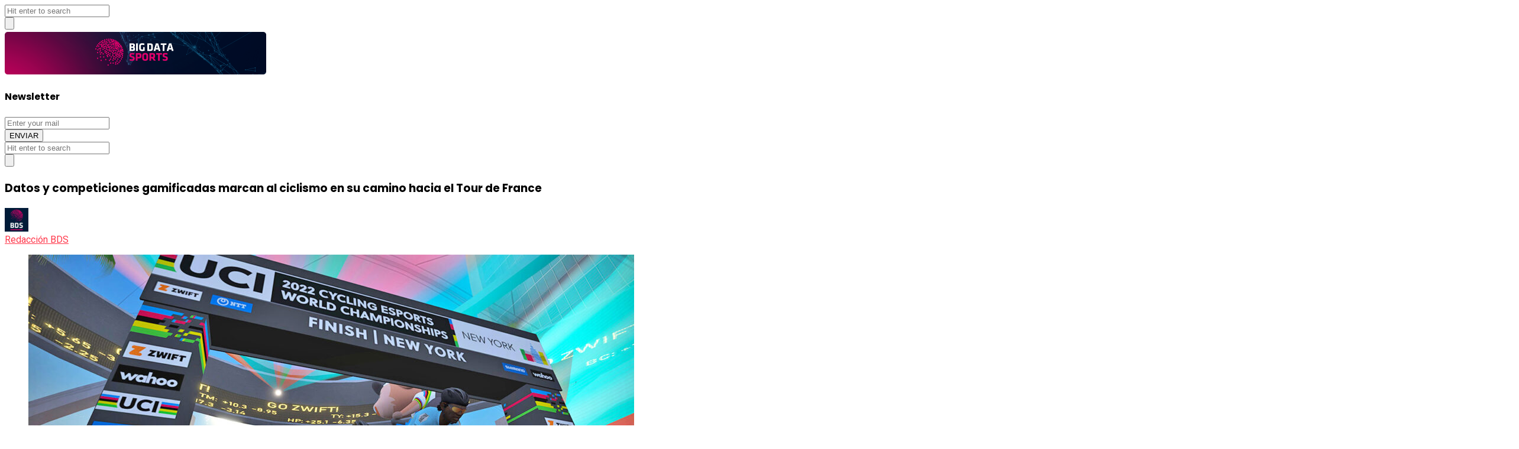

--- FILE ---
content_type: text/html; charset=UTF-8
request_url: https://bigdatasports.media/2022/03/29/datos-y-competiciones-gamificadas-marcan-al-ciclismo-en-su-camino-hacia-el-tour-de-france/
body_size: 19605
content:
<!DOCTYPE html>
<html lang="es" class="no-js no-svg">
<head>
	<meta charset="UTF-8">
	<meta name="viewport" content="width=device-width, initial-scale=1, maximum-scale=1">
	<meta http-equiv="X-UA-Compatible" content="IE=edge">
	<link rel="profile" href="http://gmpg.org/xfn/11">
	<script type="text/javascript">
/* <![CDATA[ */
(()=>{var e={};e.g=function(){if("object"==typeof globalThis)return globalThis;try{return this||new Function("return this")()}catch(e){if("object"==typeof window)return window}}(),function({ampUrl:n,isCustomizePreview:t,isAmpDevMode:r,noampQueryVarName:o,noampQueryVarValue:s,disabledStorageKey:i,mobileUserAgents:a,regexRegex:c}){if("undefined"==typeof sessionStorage)return;const d=new RegExp(c);if(!a.some((e=>{const n=e.match(d);return!(!n||!new RegExp(n[1],n[2]).test(navigator.userAgent))||navigator.userAgent.includes(e)})))return;e.g.addEventListener("DOMContentLoaded",(()=>{const e=document.getElementById("amp-mobile-version-switcher");if(!e)return;e.hidden=!1;const n=e.querySelector("a[href]");n&&n.addEventListener("click",(()=>{sessionStorage.removeItem(i)}))}));const g=r&&["paired-browsing-non-amp","paired-browsing-amp"].includes(window.name);if(sessionStorage.getItem(i)||t||g)return;const u=new URL(location.href),m=new URL(n);m.hash=u.hash,u.searchParams.has(o)&&s===u.searchParams.get(o)?sessionStorage.setItem(i,"1"):m.href!==u.href&&(window.stop(),location.replace(m.href))}({"ampUrl":"https:\/\/bigdatasports.media\/2022\/03\/29\/datos-y-competiciones-gamificadas-marcan-al-ciclismo-en-su-camino-hacia-el-tour-de-france\/?amp=1","noampQueryVarName":"noamp","noampQueryVarValue":"mobile","disabledStorageKey":"amp_mobile_redirect_disabled","mobileUserAgents":["Mobile","Android","Silk\/","Kindle","BlackBerry","Opera Mini","Opera Mobi"],"regexRegex":"^\\\/((?:.|\\n)+)\\\/([i]*)$","isCustomizePreview":false,"isAmpDevMode":false})})();
/* ]]> */
</script>
<!--||  JM Twitter Cards by Julien Maury 11.1.1  ||-->
<meta name="twitter:card" content="summary_large_image">
<meta name="twitter:creator" content="@PodcastBDS">
<meta name="twitter:site" content="@https://twitter.com/PodcastBDS">
<meta property="og:title" content="Datos y competiciones gamificadas marcan al ciclismo en su camino hacia el Tour de France">
<meta property="og:description" content="El ciclismo pasa por su mejor momento en la actualidad en el uso de los datos y también por el impacto de las competiciones gamificadas. En ese sentido, Zwift, la plataforma de ciclismo virtual">
<meta property="og:image" content="https://bigdatasports.media/wp-content/uploads/2022/03/Zwift-esta-organizando-un-evento-de-deportes-electronicos-de-ciclismo.jpeg">
<!--||  /JM Twitter Cards by Julien Maury 11.1.1  ||-->
<script>(function(html){html.className = html.className.replace(/\bno-js\b/,'js')})(document.documentElement);</script>
<title>Datos y competiciones gamificadas marcan al ciclismo en su camino hacia el Tour de France &#8211; Big Data Sports</title>
<meta name='robots' content='max-image-preview:large' />
<link rel='dns-prefetch' href='//fonts.googleapis.com' />
<link rel="alternate" type="application/rss+xml" title="Big Data Sports &raquo; Feed" href="https://bigdatasports.media/feed/" />
<link rel="alternate" type="application/rss+xml" title="Big Data Sports &raquo; Feed de los comentarios" href="https://bigdatasports.media/comments/feed/" />
<link rel="alternate" type="application/rss+xml" title="Big Data Sports &raquo; Comentario Datos y competiciones gamificadas marcan al ciclismo en su camino hacia el Tour de France del feed" href="https://bigdatasports.media/2022/03/29/datos-y-competiciones-gamificadas-marcan-al-ciclismo-en-su-camino-hacia-el-tour-de-france/feed/" />
<link rel="alternate" title="oEmbed (JSON)" type="application/json+oembed" href="https://bigdatasports.media/wp-json/oembed/1.0/embed?url=https%3A%2F%2Fbigdatasports.media%2F2022%2F03%2F29%2Fdatos-y-competiciones-gamificadas-marcan-al-ciclismo-en-su-camino-hacia-el-tour-de-france%2F" />
<link rel="alternate" title="oEmbed (XML)" type="text/xml+oembed" href="https://bigdatasports.media/wp-json/oembed/1.0/embed?url=https%3A%2F%2Fbigdatasports.media%2F2022%2F03%2F29%2Fdatos-y-competiciones-gamificadas-marcan-al-ciclismo-en-su-camino-hacia-el-tour-de-france%2F&#038;format=xml" />
<style id='wp-img-auto-sizes-contain-inline-css' type='text/css'>
img:is([sizes=auto i],[sizes^="auto," i]){contain-intrinsic-size:3000px 1500px}
/*# sourceURL=wp-img-auto-sizes-contain-inline-css */
</style>
<style id='wp-emoji-styles-inline-css' type='text/css'>

	img.wp-smiley, img.emoji {
		display: inline !important;
		border: none !important;
		box-shadow: none !important;
		height: 1em !important;
		width: 1em !important;
		margin: 0 0.07em !important;
		vertical-align: -0.1em !important;
		background: none !important;
		padding: 0 !important;
	}
/*# sourceURL=wp-emoji-styles-inline-css */
</style>
<style id='wp-block-library-inline-css' type='text/css'>
:root{--wp-block-synced-color:#7a00df;--wp-block-synced-color--rgb:122,0,223;--wp-bound-block-color:var(--wp-block-synced-color);--wp-editor-canvas-background:#ddd;--wp-admin-theme-color:#007cba;--wp-admin-theme-color--rgb:0,124,186;--wp-admin-theme-color-darker-10:#006ba1;--wp-admin-theme-color-darker-10--rgb:0,107,160.5;--wp-admin-theme-color-darker-20:#005a87;--wp-admin-theme-color-darker-20--rgb:0,90,135;--wp-admin-border-width-focus:2px}@media (min-resolution:192dpi){:root{--wp-admin-border-width-focus:1.5px}}.wp-element-button{cursor:pointer}:root .has-very-light-gray-background-color{background-color:#eee}:root .has-very-dark-gray-background-color{background-color:#313131}:root .has-very-light-gray-color{color:#eee}:root .has-very-dark-gray-color{color:#313131}:root .has-vivid-green-cyan-to-vivid-cyan-blue-gradient-background{background:linear-gradient(135deg,#00d084,#0693e3)}:root .has-purple-crush-gradient-background{background:linear-gradient(135deg,#34e2e4,#4721fb 50%,#ab1dfe)}:root .has-hazy-dawn-gradient-background{background:linear-gradient(135deg,#faaca8,#dad0ec)}:root .has-subdued-olive-gradient-background{background:linear-gradient(135deg,#fafae1,#67a671)}:root .has-atomic-cream-gradient-background{background:linear-gradient(135deg,#fdd79a,#004a59)}:root .has-nightshade-gradient-background{background:linear-gradient(135deg,#330968,#31cdcf)}:root .has-midnight-gradient-background{background:linear-gradient(135deg,#020381,#2874fc)}:root{--wp--preset--font-size--normal:16px;--wp--preset--font-size--huge:42px}.has-regular-font-size{font-size:1em}.has-larger-font-size{font-size:2.625em}.has-normal-font-size{font-size:var(--wp--preset--font-size--normal)}.has-huge-font-size{font-size:var(--wp--preset--font-size--huge)}.has-text-align-center{text-align:center}.has-text-align-left{text-align:left}.has-text-align-right{text-align:right}.has-fit-text{white-space:nowrap!important}#end-resizable-editor-section{display:none}.aligncenter{clear:both}.items-justified-left{justify-content:flex-start}.items-justified-center{justify-content:center}.items-justified-right{justify-content:flex-end}.items-justified-space-between{justify-content:space-between}.screen-reader-text{border:0;clip-path:inset(50%);height:1px;margin:-1px;overflow:hidden;padding:0;position:absolute;width:1px;word-wrap:normal!important}.screen-reader-text:focus{background-color:#ddd;clip-path:none;color:#444;display:block;font-size:1em;height:auto;left:5px;line-height:normal;padding:15px 23px 14px;text-decoration:none;top:5px;width:auto;z-index:100000}html :where(.has-border-color){border-style:solid}html :where([style*=border-top-color]){border-top-style:solid}html :where([style*=border-right-color]){border-right-style:solid}html :where([style*=border-bottom-color]){border-bottom-style:solid}html :where([style*=border-left-color]){border-left-style:solid}html :where([style*=border-width]){border-style:solid}html :where([style*=border-top-width]){border-top-style:solid}html :where([style*=border-right-width]){border-right-style:solid}html :where([style*=border-bottom-width]){border-bottom-style:solid}html :where([style*=border-left-width]){border-left-style:solid}html :where(img[class*=wp-image-]){height:auto;max-width:100%}:where(figure){margin:0 0 1em}html :where(.is-position-sticky){--wp-admin--admin-bar--position-offset:var(--wp-admin--admin-bar--height,0px)}@media screen and (max-width:600px){html :where(.is-position-sticky){--wp-admin--admin-bar--position-offset:0px}}

/*# sourceURL=wp-block-library-inline-css */
</style><style id='wp-block-image-inline-css' type='text/css'>
.wp-block-image>a,.wp-block-image>figure>a{display:inline-block}.wp-block-image img{box-sizing:border-box;height:auto;max-width:100%;vertical-align:bottom}@media not (prefers-reduced-motion){.wp-block-image img.hide{visibility:hidden}.wp-block-image img.show{animation:show-content-image .4s}}.wp-block-image[style*=border-radius] img,.wp-block-image[style*=border-radius]>a{border-radius:inherit}.wp-block-image.has-custom-border img{box-sizing:border-box}.wp-block-image.aligncenter{text-align:center}.wp-block-image.alignfull>a,.wp-block-image.alignwide>a{width:100%}.wp-block-image.alignfull img,.wp-block-image.alignwide img{height:auto;width:100%}.wp-block-image .aligncenter,.wp-block-image .alignleft,.wp-block-image .alignright,.wp-block-image.aligncenter,.wp-block-image.alignleft,.wp-block-image.alignright{display:table}.wp-block-image .aligncenter>figcaption,.wp-block-image .alignleft>figcaption,.wp-block-image .alignright>figcaption,.wp-block-image.aligncenter>figcaption,.wp-block-image.alignleft>figcaption,.wp-block-image.alignright>figcaption{caption-side:bottom;display:table-caption}.wp-block-image .alignleft{float:left;margin:.5em 1em .5em 0}.wp-block-image .alignright{float:right;margin:.5em 0 .5em 1em}.wp-block-image .aligncenter{margin-left:auto;margin-right:auto}.wp-block-image :where(figcaption){margin-bottom:1em;margin-top:.5em}.wp-block-image.is-style-circle-mask img{border-radius:9999px}@supports ((-webkit-mask-image:none) or (mask-image:none)) or (-webkit-mask-image:none){.wp-block-image.is-style-circle-mask img{border-radius:0;-webkit-mask-image:url('data:image/svg+xml;utf8,<svg viewBox="0 0 100 100" xmlns="http://www.w3.org/2000/svg"><circle cx="50" cy="50" r="50"/></svg>');mask-image:url('data:image/svg+xml;utf8,<svg viewBox="0 0 100 100" xmlns="http://www.w3.org/2000/svg"><circle cx="50" cy="50" r="50"/></svg>');mask-mode:alpha;-webkit-mask-position:center;mask-position:center;-webkit-mask-repeat:no-repeat;mask-repeat:no-repeat;-webkit-mask-size:contain;mask-size:contain}}:root :where(.wp-block-image.is-style-rounded img,.wp-block-image .is-style-rounded img){border-radius:9999px}.wp-block-image figure{margin:0}.wp-lightbox-container{display:flex;flex-direction:column;position:relative}.wp-lightbox-container img{cursor:zoom-in}.wp-lightbox-container img:hover+button{opacity:1}.wp-lightbox-container button{align-items:center;backdrop-filter:blur(16px) saturate(180%);background-color:#5a5a5a40;border:none;border-radius:4px;cursor:zoom-in;display:flex;height:20px;justify-content:center;opacity:0;padding:0;position:absolute;right:16px;text-align:center;top:16px;width:20px;z-index:100}@media not (prefers-reduced-motion){.wp-lightbox-container button{transition:opacity .2s ease}}.wp-lightbox-container button:focus-visible{outline:3px auto #5a5a5a40;outline:3px auto -webkit-focus-ring-color;outline-offset:3px}.wp-lightbox-container button:hover{cursor:pointer;opacity:1}.wp-lightbox-container button:focus{opacity:1}.wp-lightbox-container button:focus,.wp-lightbox-container button:hover,.wp-lightbox-container button:not(:hover):not(:active):not(.has-background){background-color:#5a5a5a40;border:none}.wp-lightbox-overlay{box-sizing:border-box;cursor:zoom-out;height:100vh;left:0;overflow:hidden;position:fixed;top:0;visibility:hidden;width:100%;z-index:100000}.wp-lightbox-overlay .close-button{align-items:center;cursor:pointer;display:flex;justify-content:center;min-height:40px;min-width:40px;padding:0;position:absolute;right:calc(env(safe-area-inset-right) + 16px);top:calc(env(safe-area-inset-top) + 16px);z-index:5000000}.wp-lightbox-overlay .close-button:focus,.wp-lightbox-overlay .close-button:hover,.wp-lightbox-overlay .close-button:not(:hover):not(:active):not(.has-background){background:none;border:none}.wp-lightbox-overlay .lightbox-image-container{height:var(--wp--lightbox-container-height);left:50%;overflow:hidden;position:absolute;top:50%;transform:translate(-50%,-50%);transform-origin:top left;width:var(--wp--lightbox-container-width);z-index:9999999999}.wp-lightbox-overlay .wp-block-image{align-items:center;box-sizing:border-box;display:flex;height:100%;justify-content:center;margin:0;position:relative;transform-origin:0 0;width:100%;z-index:3000000}.wp-lightbox-overlay .wp-block-image img{height:var(--wp--lightbox-image-height);min-height:var(--wp--lightbox-image-height);min-width:var(--wp--lightbox-image-width);width:var(--wp--lightbox-image-width)}.wp-lightbox-overlay .wp-block-image figcaption{display:none}.wp-lightbox-overlay button{background:none;border:none}.wp-lightbox-overlay .scrim{background-color:#fff;height:100%;opacity:.9;position:absolute;width:100%;z-index:2000000}.wp-lightbox-overlay.active{visibility:visible}@media not (prefers-reduced-motion){.wp-lightbox-overlay.active{animation:turn-on-visibility .25s both}.wp-lightbox-overlay.active img{animation:turn-on-visibility .35s both}.wp-lightbox-overlay.show-closing-animation:not(.active){animation:turn-off-visibility .35s both}.wp-lightbox-overlay.show-closing-animation:not(.active) img{animation:turn-off-visibility .25s both}.wp-lightbox-overlay.zoom.active{animation:none;opacity:1;visibility:visible}.wp-lightbox-overlay.zoom.active .lightbox-image-container{animation:lightbox-zoom-in .4s}.wp-lightbox-overlay.zoom.active .lightbox-image-container img{animation:none}.wp-lightbox-overlay.zoom.active .scrim{animation:turn-on-visibility .4s forwards}.wp-lightbox-overlay.zoom.show-closing-animation:not(.active){animation:none}.wp-lightbox-overlay.zoom.show-closing-animation:not(.active) .lightbox-image-container{animation:lightbox-zoom-out .4s}.wp-lightbox-overlay.zoom.show-closing-animation:not(.active) .lightbox-image-container img{animation:none}.wp-lightbox-overlay.zoom.show-closing-animation:not(.active) .scrim{animation:turn-off-visibility .4s forwards}}@keyframes show-content-image{0%{visibility:hidden}99%{visibility:hidden}to{visibility:visible}}@keyframes turn-on-visibility{0%{opacity:0}to{opacity:1}}@keyframes turn-off-visibility{0%{opacity:1;visibility:visible}99%{opacity:0;visibility:visible}to{opacity:0;visibility:hidden}}@keyframes lightbox-zoom-in{0%{transform:translate(calc((-100vw + var(--wp--lightbox-scrollbar-width))/2 + var(--wp--lightbox-initial-left-position)),calc(-50vh + var(--wp--lightbox-initial-top-position))) scale(var(--wp--lightbox-scale))}to{transform:translate(-50%,-50%) scale(1)}}@keyframes lightbox-zoom-out{0%{transform:translate(-50%,-50%) scale(1);visibility:visible}99%{visibility:visible}to{transform:translate(calc((-100vw + var(--wp--lightbox-scrollbar-width))/2 + var(--wp--lightbox-initial-left-position)),calc(-50vh + var(--wp--lightbox-initial-top-position))) scale(var(--wp--lightbox-scale));visibility:hidden}}
/*# sourceURL=https://bigdatasports.media/wp-includes/blocks/image/style.min.css */
</style>
<style id='wp-block-video-inline-css' type='text/css'>
.wp-block-video{box-sizing:border-box}.wp-block-video video{height:auto;vertical-align:middle;width:100%}@supports (position:sticky){.wp-block-video [poster]{object-fit:cover}}.wp-block-video.aligncenter{text-align:center}.wp-block-video :where(figcaption){margin-bottom:1em;margin-top:.5em}
/*# sourceURL=https://bigdatasports.media/wp-includes/blocks/video/style.min.css */
</style>
<style id='wp-block-paragraph-inline-css' type='text/css'>
.is-small-text{font-size:.875em}.is-regular-text{font-size:1em}.is-large-text{font-size:2.25em}.is-larger-text{font-size:3em}.has-drop-cap:not(:focus):first-letter{float:left;font-size:8.4em;font-style:normal;font-weight:100;line-height:.68;margin:.05em .1em 0 0;text-transform:uppercase}body.rtl .has-drop-cap:not(:focus):first-letter{float:none;margin-left:.1em}p.has-drop-cap.has-background{overflow:hidden}:root :where(p.has-background){padding:1.25em 2.375em}:where(p.has-text-color:not(.has-link-color)) a{color:inherit}p.has-text-align-left[style*="writing-mode:vertical-lr"],p.has-text-align-right[style*="writing-mode:vertical-rl"]{rotate:180deg}
/*# sourceURL=https://bigdatasports.media/wp-includes/blocks/paragraph/style.min.css */
</style>
<style id='wp-block-quote-inline-css' type='text/css'>
.wp-block-quote{box-sizing:border-box;overflow-wrap:break-word}.wp-block-quote.is-large:where(:not(.is-style-plain)),.wp-block-quote.is-style-large:where(:not(.is-style-plain)){margin-bottom:1em;padding:0 1em}.wp-block-quote.is-large:where(:not(.is-style-plain)) p,.wp-block-quote.is-style-large:where(:not(.is-style-plain)) p{font-size:1.5em;font-style:italic;line-height:1.6}.wp-block-quote.is-large:where(:not(.is-style-plain)) cite,.wp-block-quote.is-large:where(:not(.is-style-plain)) footer,.wp-block-quote.is-style-large:where(:not(.is-style-plain)) cite,.wp-block-quote.is-style-large:where(:not(.is-style-plain)) footer{font-size:1.125em;text-align:right}.wp-block-quote>cite{display:block}
/*# sourceURL=https://bigdatasports.media/wp-includes/blocks/quote/style.min.css */
</style>
<style id='wp-block-table-inline-css' type='text/css'>
.wp-block-table{overflow-x:auto}.wp-block-table table{border-collapse:collapse;width:100%}.wp-block-table thead{border-bottom:3px solid}.wp-block-table tfoot{border-top:3px solid}.wp-block-table td,.wp-block-table th{border:1px solid;padding:.5em}.wp-block-table .has-fixed-layout{table-layout:fixed;width:100%}.wp-block-table .has-fixed-layout td,.wp-block-table .has-fixed-layout th{word-break:break-word}.wp-block-table.aligncenter,.wp-block-table.alignleft,.wp-block-table.alignright{display:table;width:auto}.wp-block-table.aligncenter td,.wp-block-table.aligncenter th,.wp-block-table.alignleft td,.wp-block-table.alignleft th,.wp-block-table.alignright td,.wp-block-table.alignright th{word-break:break-word}.wp-block-table .has-subtle-light-gray-background-color{background-color:#f3f4f5}.wp-block-table .has-subtle-pale-green-background-color{background-color:#e9fbe5}.wp-block-table .has-subtle-pale-blue-background-color{background-color:#e7f5fe}.wp-block-table .has-subtle-pale-pink-background-color{background-color:#fcf0ef}.wp-block-table.is-style-stripes{background-color:initial;border-collapse:inherit;border-spacing:0}.wp-block-table.is-style-stripes tbody tr:nth-child(odd){background-color:#f0f0f0}.wp-block-table.is-style-stripes.has-subtle-light-gray-background-color tbody tr:nth-child(odd){background-color:#f3f4f5}.wp-block-table.is-style-stripes.has-subtle-pale-green-background-color tbody tr:nth-child(odd){background-color:#e9fbe5}.wp-block-table.is-style-stripes.has-subtle-pale-blue-background-color tbody tr:nth-child(odd){background-color:#e7f5fe}.wp-block-table.is-style-stripes.has-subtle-pale-pink-background-color tbody tr:nth-child(odd){background-color:#fcf0ef}.wp-block-table.is-style-stripes td,.wp-block-table.is-style-stripes th{border-color:#0000}.wp-block-table.is-style-stripes{border-bottom:1px solid #f0f0f0}.wp-block-table .has-border-color td,.wp-block-table .has-border-color th,.wp-block-table .has-border-color tr,.wp-block-table .has-border-color>*{border-color:inherit}.wp-block-table table[style*=border-top-color] tr:first-child,.wp-block-table table[style*=border-top-color] tr:first-child td,.wp-block-table table[style*=border-top-color] tr:first-child th,.wp-block-table table[style*=border-top-color]>*,.wp-block-table table[style*=border-top-color]>* td,.wp-block-table table[style*=border-top-color]>* th{border-top-color:inherit}.wp-block-table table[style*=border-top-color] tr:not(:first-child){border-top-color:initial}.wp-block-table table[style*=border-right-color] td:last-child,.wp-block-table table[style*=border-right-color] th,.wp-block-table table[style*=border-right-color] tr,.wp-block-table table[style*=border-right-color]>*{border-right-color:inherit}.wp-block-table table[style*=border-bottom-color] tr:last-child,.wp-block-table table[style*=border-bottom-color] tr:last-child td,.wp-block-table table[style*=border-bottom-color] tr:last-child th,.wp-block-table table[style*=border-bottom-color]>*,.wp-block-table table[style*=border-bottom-color]>* td,.wp-block-table table[style*=border-bottom-color]>* th{border-bottom-color:inherit}.wp-block-table table[style*=border-bottom-color] tr:not(:last-child){border-bottom-color:initial}.wp-block-table table[style*=border-left-color] td:first-child,.wp-block-table table[style*=border-left-color] th,.wp-block-table table[style*=border-left-color] tr,.wp-block-table table[style*=border-left-color]>*{border-left-color:inherit}.wp-block-table table[style*=border-style] td,.wp-block-table table[style*=border-style] th,.wp-block-table table[style*=border-style] tr,.wp-block-table table[style*=border-style]>*{border-style:inherit}.wp-block-table table[style*=border-width] td,.wp-block-table table[style*=border-width] th,.wp-block-table table[style*=border-width] tr,.wp-block-table table[style*=border-width]>*{border-style:inherit;border-width:inherit}
/*# sourceURL=https://bigdatasports.media/wp-includes/blocks/table/style.min.css */
</style>
<style id='global-styles-inline-css' type='text/css'>
:root{--wp--preset--aspect-ratio--square: 1;--wp--preset--aspect-ratio--4-3: 4/3;--wp--preset--aspect-ratio--3-4: 3/4;--wp--preset--aspect-ratio--3-2: 3/2;--wp--preset--aspect-ratio--2-3: 2/3;--wp--preset--aspect-ratio--16-9: 16/9;--wp--preset--aspect-ratio--9-16: 9/16;--wp--preset--color--black: #000000;--wp--preset--color--cyan-bluish-gray: #abb8c3;--wp--preset--color--white: #ffffff;--wp--preset--color--pale-pink: #f78da7;--wp--preset--color--vivid-red: #cf2e2e;--wp--preset--color--luminous-vivid-orange: #ff6900;--wp--preset--color--luminous-vivid-amber: #fcb900;--wp--preset--color--light-green-cyan: #7bdcb5;--wp--preset--color--vivid-green-cyan: #00d084;--wp--preset--color--pale-cyan-blue: #8ed1fc;--wp--preset--color--vivid-cyan-blue: #0693e3;--wp--preset--color--vivid-purple: #9b51e0;--wp--preset--gradient--vivid-cyan-blue-to-vivid-purple: linear-gradient(135deg,rgb(6,147,227) 0%,rgb(155,81,224) 100%);--wp--preset--gradient--light-green-cyan-to-vivid-green-cyan: linear-gradient(135deg,rgb(122,220,180) 0%,rgb(0,208,130) 100%);--wp--preset--gradient--luminous-vivid-amber-to-luminous-vivid-orange: linear-gradient(135deg,rgb(252,185,0) 0%,rgb(255,105,0) 100%);--wp--preset--gradient--luminous-vivid-orange-to-vivid-red: linear-gradient(135deg,rgb(255,105,0) 0%,rgb(207,46,46) 100%);--wp--preset--gradient--very-light-gray-to-cyan-bluish-gray: linear-gradient(135deg,rgb(238,238,238) 0%,rgb(169,184,195) 100%);--wp--preset--gradient--cool-to-warm-spectrum: linear-gradient(135deg,rgb(74,234,220) 0%,rgb(151,120,209) 20%,rgb(207,42,186) 40%,rgb(238,44,130) 60%,rgb(251,105,98) 80%,rgb(254,248,76) 100%);--wp--preset--gradient--blush-light-purple: linear-gradient(135deg,rgb(255,206,236) 0%,rgb(152,150,240) 100%);--wp--preset--gradient--blush-bordeaux: linear-gradient(135deg,rgb(254,205,165) 0%,rgb(254,45,45) 50%,rgb(107,0,62) 100%);--wp--preset--gradient--luminous-dusk: linear-gradient(135deg,rgb(255,203,112) 0%,rgb(199,81,192) 50%,rgb(65,88,208) 100%);--wp--preset--gradient--pale-ocean: linear-gradient(135deg,rgb(255,245,203) 0%,rgb(182,227,212) 50%,rgb(51,167,181) 100%);--wp--preset--gradient--electric-grass: linear-gradient(135deg,rgb(202,248,128) 0%,rgb(113,206,126) 100%);--wp--preset--gradient--midnight: linear-gradient(135deg,rgb(2,3,129) 0%,rgb(40,116,252) 100%);--wp--preset--font-size--small: 13px;--wp--preset--font-size--medium: 20px;--wp--preset--font-size--large: 36px;--wp--preset--font-size--x-large: 42px;--wp--preset--spacing--20: 0.44rem;--wp--preset--spacing--30: 0.67rem;--wp--preset--spacing--40: 1rem;--wp--preset--spacing--50: 1.5rem;--wp--preset--spacing--60: 2.25rem;--wp--preset--spacing--70: 3.38rem;--wp--preset--spacing--80: 5.06rem;--wp--preset--shadow--natural: 6px 6px 9px rgba(0, 0, 0, 0.2);--wp--preset--shadow--deep: 12px 12px 50px rgba(0, 0, 0, 0.4);--wp--preset--shadow--sharp: 6px 6px 0px rgba(0, 0, 0, 0.2);--wp--preset--shadow--outlined: 6px 6px 0px -3px rgb(255, 255, 255), 6px 6px rgb(0, 0, 0);--wp--preset--shadow--crisp: 6px 6px 0px rgb(0, 0, 0);}:where(.is-layout-flex){gap: 0.5em;}:where(.is-layout-grid){gap: 0.5em;}body .is-layout-flex{display: flex;}.is-layout-flex{flex-wrap: wrap;align-items: center;}.is-layout-flex > :is(*, div){margin: 0;}body .is-layout-grid{display: grid;}.is-layout-grid > :is(*, div){margin: 0;}:where(.wp-block-columns.is-layout-flex){gap: 2em;}:where(.wp-block-columns.is-layout-grid){gap: 2em;}:where(.wp-block-post-template.is-layout-flex){gap: 1.25em;}:where(.wp-block-post-template.is-layout-grid){gap: 1.25em;}.has-black-color{color: var(--wp--preset--color--black) !important;}.has-cyan-bluish-gray-color{color: var(--wp--preset--color--cyan-bluish-gray) !important;}.has-white-color{color: var(--wp--preset--color--white) !important;}.has-pale-pink-color{color: var(--wp--preset--color--pale-pink) !important;}.has-vivid-red-color{color: var(--wp--preset--color--vivid-red) !important;}.has-luminous-vivid-orange-color{color: var(--wp--preset--color--luminous-vivid-orange) !important;}.has-luminous-vivid-amber-color{color: var(--wp--preset--color--luminous-vivid-amber) !important;}.has-light-green-cyan-color{color: var(--wp--preset--color--light-green-cyan) !important;}.has-vivid-green-cyan-color{color: var(--wp--preset--color--vivid-green-cyan) !important;}.has-pale-cyan-blue-color{color: var(--wp--preset--color--pale-cyan-blue) !important;}.has-vivid-cyan-blue-color{color: var(--wp--preset--color--vivid-cyan-blue) !important;}.has-vivid-purple-color{color: var(--wp--preset--color--vivid-purple) !important;}.has-black-background-color{background-color: var(--wp--preset--color--black) !important;}.has-cyan-bluish-gray-background-color{background-color: var(--wp--preset--color--cyan-bluish-gray) !important;}.has-white-background-color{background-color: var(--wp--preset--color--white) !important;}.has-pale-pink-background-color{background-color: var(--wp--preset--color--pale-pink) !important;}.has-vivid-red-background-color{background-color: var(--wp--preset--color--vivid-red) !important;}.has-luminous-vivid-orange-background-color{background-color: var(--wp--preset--color--luminous-vivid-orange) !important;}.has-luminous-vivid-amber-background-color{background-color: var(--wp--preset--color--luminous-vivid-amber) !important;}.has-light-green-cyan-background-color{background-color: var(--wp--preset--color--light-green-cyan) !important;}.has-vivid-green-cyan-background-color{background-color: var(--wp--preset--color--vivid-green-cyan) !important;}.has-pale-cyan-blue-background-color{background-color: var(--wp--preset--color--pale-cyan-blue) !important;}.has-vivid-cyan-blue-background-color{background-color: var(--wp--preset--color--vivid-cyan-blue) !important;}.has-vivid-purple-background-color{background-color: var(--wp--preset--color--vivid-purple) !important;}.has-black-border-color{border-color: var(--wp--preset--color--black) !important;}.has-cyan-bluish-gray-border-color{border-color: var(--wp--preset--color--cyan-bluish-gray) !important;}.has-white-border-color{border-color: var(--wp--preset--color--white) !important;}.has-pale-pink-border-color{border-color: var(--wp--preset--color--pale-pink) !important;}.has-vivid-red-border-color{border-color: var(--wp--preset--color--vivid-red) !important;}.has-luminous-vivid-orange-border-color{border-color: var(--wp--preset--color--luminous-vivid-orange) !important;}.has-luminous-vivid-amber-border-color{border-color: var(--wp--preset--color--luminous-vivid-amber) !important;}.has-light-green-cyan-border-color{border-color: var(--wp--preset--color--light-green-cyan) !important;}.has-vivid-green-cyan-border-color{border-color: var(--wp--preset--color--vivid-green-cyan) !important;}.has-pale-cyan-blue-border-color{border-color: var(--wp--preset--color--pale-cyan-blue) !important;}.has-vivid-cyan-blue-border-color{border-color: var(--wp--preset--color--vivid-cyan-blue) !important;}.has-vivid-purple-border-color{border-color: var(--wp--preset--color--vivid-purple) !important;}.has-vivid-cyan-blue-to-vivid-purple-gradient-background{background: var(--wp--preset--gradient--vivid-cyan-blue-to-vivid-purple) !important;}.has-light-green-cyan-to-vivid-green-cyan-gradient-background{background: var(--wp--preset--gradient--light-green-cyan-to-vivid-green-cyan) !important;}.has-luminous-vivid-amber-to-luminous-vivid-orange-gradient-background{background: var(--wp--preset--gradient--luminous-vivid-amber-to-luminous-vivid-orange) !important;}.has-luminous-vivid-orange-to-vivid-red-gradient-background{background: var(--wp--preset--gradient--luminous-vivid-orange-to-vivid-red) !important;}.has-very-light-gray-to-cyan-bluish-gray-gradient-background{background: var(--wp--preset--gradient--very-light-gray-to-cyan-bluish-gray) !important;}.has-cool-to-warm-spectrum-gradient-background{background: var(--wp--preset--gradient--cool-to-warm-spectrum) !important;}.has-blush-light-purple-gradient-background{background: var(--wp--preset--gradient--blush-light-purple) !important;}.has-blush-bordeaux-gradient-background{background: var(--wp--preset--gradient--blush-bordeaux) !important;}.has-luminous-dusk-gradient-background{background: var(--wp--preset--gradient--luminous-dusk) !important;}.has-pale-ocean-gradient-background{background: var(--wp--preset--gradient--pale-ocean) !important;}.has-electric-grass-gradient-background{background: var(--wp--preset--gradient--electric-grass) !important;}.has-midnight-gradient-background{background: var(--wp--preset--gradient--midnight) !important;}.has-small-font-size{font-size: var(--wp--preset--font-size--small) !important;}.has-medium-font-size{font-size: var(--wp--preset--font-size--medium) !important;}.has-large-font-size{font-size: var(--wp--preset--font-size--large) !important;}.has-x-large-font-size{font-size: var(--wp--preset--font-size--x-large) !important;}
/*# sourceURL=global-styles-inline-css */
</style>

<style id='classic-theme-styles-inline-css' type='text/css'>
/*! This file is auto-generated */
.wp-block-button__link{color:#fff;background-color:#32373c;border-radius:9999px;box-shadow:none;text-decoration:none;padding:calc(.667em + 2px) calc(1.333em + 2px);font-size:1.125em}.wp-block-file__button{background:#32373c;color:#fff;text-decoration:none}
/*# sourceURL=/wp-includes/css/classic-themes.min.css */
</style>
<link rel='stylesheet' id='contact-form-7-css' href='https://bigdatasports.media/wp-content/plugins/contact-form-7/includes/css/styles.css?ver=6.1.4' type='text/css' media='all' />
<link rel='stylesheet' id='ppress-frontend-css' href='https://bigdatasports.media/wp-content/plugins/wp-user-avatar/assets/css/frontend.min.css?ver=4.16.8' type='text/css' media='all' />
<link rel='stylesheet' id='ppress-flatpickr-css' href='https://bigdatasports.media/wp-content/plugins/wp-user-avatar/assets/flatpickr/flatpickr.min.css?ver=4.16.8' type='text/css' media='all' />
<link rel='stylesheet' id='ppress-select2-css' href='https://bigdatasports.media/wp-content/plugins/wp-user-avatar/assets/select2/select2.min.css?ver=6.9' type='text/css' media='all' />
<link rel='stylesheet' id='alia-parent-style-css' href='https://bigdatasports.media/wp-content/themes/alia/style.css?ver=6.9' type='text/css' media='all' />
<link rel='stylesheet' id='alia-child-style-css' href='https://bigdatasports.media/wp-content/themes/alia-child/style.css?ver=1.0' type='text/css' media='all' />
<link rel='stylesheet' id='alia-style-css' href='https://bigdatasports.media/wp-content/themes/alia-child/style.css?ver=1.45' type='text/css' media='all' />
<link rel='stylesheet' id='fontawesome-css' href='https://bigdatasports.media/wp-content/themes/alia/inc/frameworks/fontawesome/css/all.min.css?ver=1.0' type='text/css' media='all' />
<link crossorigin="anonymous" rel='stylesheet' id='alia-fonts-css' href='https://fonts.googleapis.com/css?family=Roboto%3A400%2C400i%2C700%2C700i%7CPoppins%3A400%2C400i%2C700%2C700i&#038;subset=latin%2Clatin-ext&#038;display=swap' type='text/css' media='all' />
<link rel='stylesheet' id='alia-customstyle-css' href='https://bigdatasports.media/wp-content/themes/alia/assets/css/customstyle.css?ver=6.9' type='text/css' media='all' />
<style id='alia-customstyle-inline-css' type='text/css'>
body { font-family: 'Roboto', sans-serif; }h1, h2, h3, h4, h5, h6, .title, .text_logo, .comment-reply-title, .header_square_logo a.square_letter_logo { font-family: 'Poppins', sans-serif; }a { color: #ff374a; }input[type='submit']:hover { background-color: #ff374a; }.main_color_bg { background-color: #ff374a; }.main_color_text { color: #ff374a; }.social_icons_list.header_social_icons .social_icon:hover { color: #ff374a; }.header_square_logo a.square_letter_logo { background-color: #ff374a; }.header_nav .text_logo a span.logo_dot { background-color: #ff374a; }.header_nav .main_menu .menu_mark_circle { background-color: #ff374a; }.full_width_list .post_title a:hover:before { background-color: #ff374a; }.full_width_list .post_title a:hover:after { background: linear-gradient(to right,#ff374a 0,#ff374a 35%,#ff374a 65%,#FFF 100%);
	  background: -ms-linear-gradient(left,#ff374a 0,#ff374a 35%,#ff374a 65%,#fff 100%); background: -o-linear-gradient(left,#ff374a 0,#ff374a 35%,#ff374a 65%,#fff 100%); background: -webkit-linear-gradient(left,#ff374a 0,#ff374a 35%,#ff374a 65%,#FFF 100%); background: -moz-linear-gradient(left,#ff374a 0,#ff374a 35%,#ff374a 65%,#fff 100%); background: -webkit-gradient(linear,left top,right top,color-stop(0%,#ff374a),color-stop(35%,#ff374a),color-stop(65%,#ff374a),color-stop(100%,#FFF));; }.grid_list .post_title a:hover:before { background-color: #ff374a; }.grid_list .post_title a:hover:after { background: linear-gradient(to right,#ff374a 0,#ff374a 35%,#ff374a 65%,#FFF 100%);
	  background: -ms-linear-gradient(left,#ff374a 0,#ff374a 35%,#ff374a 65%,#fff 100%); background: -o-linear-gradient(left,#ff374a 0,#ff374a 35%,#ff374a 65%,#fff 100%); background: -webkit-linear-gradient(left,#ff374a 0,#ff374a 35%,#ff374a 65%,#FFF 100%); background: -moz-linear-gradient(left,#ff374a 0,#ff374a 35%,#ff374a 65%,#fff 100%); background: -webkit-gradient(linear,left top,right top,color-stop(0%,#ff374a),color-stop(35%,#ff374a),color-stop(65%,#ff374a),color-stop(100%,#FFF));; }.two_coloumns_list .post_title a:hover:before { background-color: #ff374a; }.two_coloumns_list .post_title a:hover:after { background: linear-gradient(to right,#ff374a 0,#ff374a 35%,#ff374a 65%,#FFF 100%);
	 background: -ms-linear-gradient(left,#ff374a 0,#ff374a 35%,#ff374a 65%,#fff 100%); background: -o-linear-gradient(left,#ff374a 0,#ff374a 35%,#ff374a 65%,#fff 100%); background: -webkit-linear-gradient(left,#ff374a 0,#ff374a 35%,#ff374a 65%,#FFF 100%); background: -moz-linear-gradient(left,#ff374a 0,#ff374a 35%,#ff374a 65%,#fff 100%); background: -webkit-gradient(linear,left top,right top,color-stop(0%,#ff374a),color-stop(35%,#ff374a),color-stop(65%,#ff374a),color-stop(100%,#FFF));; }.post_meta_container a:hover { color: #ff374a; }.post.sticky .blog_meta_item.sticky_post { color: #ff374a; }.blog_post_readmore a:hover .continue_reading_dots .continue_reading_squares > span { background-color: #ff374a; }.blog_post_readmore a:hover .continue_reading_dots .readmore_icon { color: #ff374a; }.comment-list .reply a:hover { color: #ff374a; }.comment-list .reply a:hover .comments_reply_icon { color: #ff374a; }form.comment-form .form-submit input:hover { background-color: #ff374a; }.comment-list .comment.bypostauthor .comment-content:before { border-top-color: #ff374a; border-left-color: #ff374a; }.comments-area a:hover { color: #ff374a; }.newsletter_susbcripe_form label .asterisk { color: #ff374a; }.newsletter_susbcripe_form .mce_inline_error { color: #ff374a!important; }.newsletter_susbcripe_form input[type='submit']:hover { background-color: #ff374a; }.widget_content #mc_embed_signup input[type='submit']:hover { background-color: #ff374a; }.social_icons_list .social_icon:hover { color: #ff374a; }.alia_post_list_widget .post_info_wrapper .title a:hover { color: #ff374a; }.tagcloud a:hover { color: #ff374a; }.navigation.pagination .nav-links .page-numbers.current { background-color: #ff374a; }.navigation_links a:hover { background-color: #ff374a; }.page-links > a:hover, .page-links > span { background-color: #ff374a; }.story_circle:hover { border-color: #ff374a; }.see_more_circle:hover { border-color: #ff374a; }.main_content_area.not-found .search-form .search_submit { background-color: #ff374a; }.blog_list_share_container .social_share_item_wrapper a.share_item:hover { color: #ff374a; }.widget_content ul li a:hover { color: #ff374a; }.footer_widgets_container .social_icons_list .social_icon:hover { color: #ff374a; }.footer_widgets_container .widget_content ul li a:hover { color: #ff374a; }.cookies_accept_button { background-color: #ff374a; }.alia_gototop_button > i { background-color: #ff374a; }
/*# sourceURL=alia-customstyle-inline-css */
</style>
<script type="text/javascript" src="https://bigdatasports.media/wp-includes/js/jquery/jquery.min.js?ver=3.7.1" id="jquery-core-js"></script>
<script type="text/javascript" src="https://bigdatasports.media/wp-includes/js/jquery/jquery-migrate.min.js?ver=3.4.1" id="jquery-migrate-js"></script>
<script type="text/javascript" src="https://bigdatasports.media/wp-content/plugins/wp-user-avatar/assets/flatpickr/flatpickr.min.js?ver=4.16.8" id="ppress-flatpickr-js"></script>
<script type="text/javascript" src="https://bigdatasports.media/wp-content/plugins/wp-user-avatar/assets/select2/select2.min.js?ver=4.16.8" id="ppress-select2-js"></script>
<link rel="https://api.w.org/" href="https://bigdatasports.media/wp-json/" /><link rel="alternate" title="JSON" type="application/json" href="https://bigdatasports.media/wp-json/wp/v2/posts/2968" /><link rel="EditURI" type="application/rsd+xml" title="RSD" href="https://bigdatasports.media/xmlrpc.php?rsd" />
<meta name="generator" content="WordPress 6.9" />
<link rel="canonical" href="https://bigdatasports.media/2022/03/29/datos-y-competiciones-gamificadas-marcan-al-ciclismo-en-su-camino-hacia-el-tour-de-france/" />
<link rel='shortlink' href='https://bigdatasports.media/?p=2968' />
<link rel="alternate" type="text/html" media="only screen and (max-width: 640px)" href="https://bigdatasports.media/2022/03/29/datos-y-competiciones-gamificadas-marcan-al-ciclismo-en-su-camino-hacia-el-tour-de-france/?amp=1"><link rel="pingback" href="https://bigdatasports.media/xmlrpc.php">
		 <!-- Load facebook SDK -->
		 <script>
			(function (d, s, id) {
				var js, fjs = d.getElementsByTagName(s)[0];
				if (d.getElementById(id)) { return; }
				js = d.createElement(s); js.id = id;
				js.src = "//connect.facebook.net/es_ES/sdk.js#xfbml=1&version=v2.11";
				fjs.parentNode.insertBefore(js, fjs);
			}(document, 'script', 'facebook-jssdk'));
		 </script>
		 <!-- End Load facebook SDK -->
		<style type="text/css">.recentcomments a{display:inline !important;padding:0 !important;margin:0 !important;}</style><link rel="amphtml" href="https://bigdatasports.media/2022/03/29/datos-y-competiciones-gamificadas-marcan-al-ciclismo-en-su-camino-hacia-el-tour-de-france/?amp=1"><style>#amp-mobile-version-switcher{left:0;position:absolute;width:100%;z-index:100}#amp-mobile-version-switcher>a{background-color:#444;border:0;color:#eaeaea;display:block;font-family:-apple-system,BlinkMacSystemFont,Segoe UI,Roboto,Oxygen-Sans,Ubuntu,Cantarell,Helvetica Neue,sans-serif;font-size:16px;font-weight:600;padding:15px 0;text-align:center;-webkit-text-decoration:none;text-decoration:none}#amp-mobile-version-switcher>a:active,#amp-mobile-version-switcher>a:focus,#amp-mobile-version-switcher>a:hover{-webkit-text-decoration:underline;text-decoration:underline}</style>	<!-- Global site tag (gtag.js) - Google Analytics -->
<script async src="https://www.googletagmanager.com/gtag/js?id=G-ZV75WEJY15"></script>
<script>
  window.dataLayer = window.dataLayer || [];
  function gtag(){dataLayer.push(arguments);}
  gtag('js', new Date());

  gtag('config', 'G-ZV75WEJY15');
</script></head>
<body class="wp-singular post-template-default single single-post postid-2968 single-format-standard wp-embed-responsive wp-theme-alia wp-child-theme-alia-child sticky_header text_posts_unbordered no_sitetitle_in_menu masonry_effect_enabled show_menu_circle_idicator">
<div id="page" class="site">
			<div class="sticky_header_nav_wrapper header_nav_wrapper">
			<div class="header_nav">
				
<div class="container">

	

	<!-- Place header control before main menu if site title is enabled -->
	

			<div class="main_menu">
						<span class="menu_mark_circle hidden_mark_circle"></span>
		</div>
	
	<!-- Place header control after main menu if site title is enabled -->
			<div class="header_controls">

			<!-- start search box -->
			<div class="header_search header_control_wrapper">
					<form class="search clearfix animated searchHelperFade" method="get" id="searchform" action="https://bigdatasports.media/">
	<input class="col-md-12 search_text" id="appendedInputButton" placeholder="Hit enter to search" type="text" name="s" autocomplete="off">
	<div class="search_form_icon">
		<i class="fa fa-search header_control_icon"></i>
		<input type="hidden" name="post_type" value="post" />
		<input type="submit" class="search_submit" id="searchsubmit" value="" />
	</div>
</form>
			</div>
			<!-- end search box -->

						<div class="header_sliding_sidebar_control header_control_wrapper">
				<a id="user_control_icon" class="sliding_sidebar_button" href="#">
					<i class="fas fa-bars header_control_icon"></i>
				</a>
			</div>
			
		</div>
	
</div><!-- end .container -->			</div><!-- end .header_nav -->
		</div><!-- end .header_nav_wrapper -->
		<div class="site_main_container">

		<header class="site_header">

			
							<div class="gray_header"  >
				<div class="container site_header">
						<div class="header_square_logo">
					<a class="alia_logo default_logo  has_retina_logo" title="Big Data Sports" href="https://bigdatasports.media/" rel="home">
				<img  src="https://bigdatasports.media/wp-content/uploads/2020/10/header_site.png" srcset="https://bigdatasports.media/wp-content/uploads/2020/10/header_site.png 1x, https://bigdatasports.media/wp-content/uploads/2020/10/header_site.png 2x" class="site_logo img-responsive site_logo_image clearfix" alt="Big Data Sports" />
			</a>
							<h1 class="screen-reader-text site_logo site-title clearfix">Big Data Sports</h1>
						</div>

		<div class="social_and_news">
		<div class="social_icons_list header_social_icons"><a rel="nofollow noreferrer" target="_blank" href="https://www.facebook.com/BigDataSports" title="Facebook" class="social_icon widget_social_icon social_facebook-square social_icon_facebook-square"><i class="fab fa-facebook-square"></i></a><a rel="nofollow noreferrer" target="_blank" href="https://twitter.com/podcastbds?lang=es" title="Twitter" class="social_icon widget_social_icon social_twitter social_icon_twitter"><i class="fab fa-twitter"></i></a><a rel="nofollow noreferrer" target="_blank" href="https://www.linkedin.com/company/bigdatasports" title="Linked In" class="social_icon widget_social_icon social_linkedin social_icon_linkedin"><i class="fab fa-linkedin"></i></a><a rel="nofollow noreferrer" target="_blank" href="https://www.instagram.com/bigdatasports/" title="Instagram" class="social_icon widget_social_icon social_instagram social_icon_instagram"><i class="fab fa-instagram"></i></a></div>		<div class="form">
			<!-- Begin Mailchimp Signup Form -->
			<form action="https://media.us17.list-manage.com/subscribe/post?u=98f3b92865d53dbfcba4a5b87&amp;id=9536a9c68b" method="POST" class="rjForm">
				<h4 class="formTitle">Newsletter</h4>
				<div class="formRow">
					<div class="divInput">
						<input type="email" placeholder="Enter your mail" name="EMAIL" class="required email formInput" id="mce-EMAIL" required>
					</div>
					<div style="position: absolute; left: -5000px;" aria-hidden="true"><input type="text" name="b_98f3b92865d53dbfcba4a5b87_9536a9c68b" tabindex="-1" value="">
					</div>
					<div class="divButton">
						<input type="submit" value="ENVIAR" name="subscribe" id="mc-embedded-subscribe" class="button formButton">
					</div>
				</div>
			</form>
		</div>
	</div>
					</div>
			</div>
						<div class="header_nav_wrapper unsticky_header_nav_wrapper">
				<div class="header_nav">
					
<div class="container">

	

	<!-- Place header control before main menu if site title is enabled -->
	

			<div class="main_menu">
						<span class="menu_mark_circle hidden_mark_circle"></span>
		</div>
	
	<!-- Place header control after main menu if site title is enabled -->
			<div class="header_controls">

			<!-- start search box -->
			<div class="header_search header_control_wrapper">
					<form class="search clearfix animated searchHelperFade" method="get" id="searchform" action="https://bigdatasports.media/">
	<input class="col-md-12 search_text" id="appendedInputButton" placeholder="Hit enter to search" type="text" name="s" autocomplete="off">
	<div class="search_form_icon">
		<i class="fa fa-search header_control_icon"></i>
		<input type="hidden" name="post_type" value="post" />
		<input type="submit" class="search_submit" id="searchsubmit" value="" />
	</div>
</form>
			</div>
			<!-- end search box -->

						<div class="header_sliding_sidebar_control header_control_wrapper">
				<a id="user_control_icon" class="sliding_sidebar_button" href="#">
					<i class="fas fa-bars header_control_icon"></i>
				</a>
			</div>
			
		</div>
	
</div><!-- end .container -->				</div><!-- end .header_nav -->
			</div><!-- end .header_nav_wrapper -->
		</header>

		<main id="content" class="site-content">

<section id="primary" class="container main_content_area">
	<!-- open row and col in case of sidebar layout -->
	
	 <!-- end check for post layout -->

			<div class="row full_width_post_single no_sidebar_post_single">
				<div class="col12">
				
<article id="post-2968" class="blog_post_container customhentry post-2968 post type-post status-publish format-standard has-post-thumbnail hentry category-sports-digital">

		
		<div class="single_post_body no_post_banner">

			
			<div class="post_header post_header_single">
				<h1 class="entry-title title post_title">Datos y competiciones gamificadas marcan al ciclismo en su camino hacia el Tour de France</h1>			</div>

						<div class="post_meta_container post_meta_container_single clearfix">

				<span class="post_meta_item meta_item_author_avatar"><a class="meta_author_avatar_url" href="https://bigdatasports.media/author/redaccionbds/"><img data-del="avatar" src='https://bigdatasports.media/wp-content/uploads/2023/12/Big-Data-Kits_02_-negativo-100x100.png' class='avatar pp-user-avatar avatar-40 photo ' height='40' width='40'/></a></span><div class="post_meta_info post_meta_row clearfix"><span class="post_meta_item meta_item_author"><span class="author vcard author_name"><span class="fn"><a class="meta_author_name url" href="https://bigdatasports.media/author/redaccionbds/">Redacción BDS</a></span></span></span></div>			</div>
			
		</div>
	
	
	<div class="post_body no_post_banner">
		
		<div class="post_info_wrapper">
			<div class="entry-content blog_post_text blog_post_description clearfix">
<figure class="wp-block-image size-large"><img fetchpriority="high" decoding="async" width="1024" height="576" src="https://bigdatasports.media/wp-content/uploads/2022/03/Zwift-esta-organizando-un-evento-de-deportes-electronicos-de-ciclismo-1024x576.jpeg" alt="" class="wp-image-2969" srcset="https://bigdatasports.media/wp-content/uploads/2022/03/Zwift-esta-organizando-un-evento-de-deportes-electronicos-de-ciclismo-1024x576.jpeg 1024w, https://bigdatasports.media/wp-content/uploads/2022/03/Zwift-esta-organizando-un-evento-de-deportes-electronicos-de-ciclismo-300x169.jpeg 300w, https://bigdatasports.media/wp-content/uploads/2022/03/Zwift-esta-organizando-un-evento-de-deportes-electronicos-de-ciclismo-768x432.jpeg 768w, https://bigdatasports.media/wp-content/uploads/2022/03/Zwift-esta-organizando-un-evento-de-deportes-electronicos-de-ciclismo-711x400.jpeg 711w, https://bigdatasports.media/wp-content/uploads/2022/03/Zwift-esta-organizando-un-evento-de-deportes-electronicos-de-ciclismo-409x230.jpeg 409w, https://bigdatasports.media/wp-content/uploads/2022/03/Zwift-esta-organizando-un-evento-de-deportes-electronicos-de-ciclismo.jpeg 1280w" sizes="(max-width: 1024px) 100vw, 1024px" /></figure>



<p>El ciclismo pasa por su mejor momento en la actualidad en el uso de los datos y también por el impacto de las competiciones gamificadas. En ese sentido, Zwift, la plataforma de ciclismo virtual que es sponsor de la prueba femenina del Tour de France, celebró hace algunos días una nueva versión del Campeonato Mundial de Esports de Ciclismo que fue seguido por centenares de miles de fanáticos en Twitch, YouTube y otras plataformas.</p>



<p><a href="https://twitter.com/ManuHeredia21/status/1508914896343379972?s=20&amp;t=GXOqz3WMjIu-_tkw8qv5zg" data-type="URL" data-id="https://twitter.com/ManuHeredia21/status/1508914896343379972?s=20&amp;t=GXOqz3WMjIu-_tkw8qv5zg">Zwift</a> es una plataforma multijugador creada en 2014 y que en la actualidad cuenta con 4 millones de usuarios. Tal vez como ninguna otra actividad similar representa un nivel superior de cómo se entienden los esports al combinar el esfuerzo físico real -una bicicleta fija en un gimnasio o en una habitación- con la representación virtual a través de un avatar en una competencia de caracter oficial. Es la máxima expresión de lo que entendemos como deportes hibridos: videojuegos más fitness. Más esports que los propios esports.</p>



<figure class="wp-block-embed-youtube wp-block-embed is-type-video is-provider-youtube wp-embed-aspect-16-9 wp-has-aspect-ratio"><div class="wp-block-embed__wrapper">
<div class="youtube_embed_wrapper alia_embed_wrapper"><!--ALIA start embed content--><iframe loading="lazy" title="#TDF2022 - Discover the entire route !" width="880" height="495" src="https://www.youtube.com/embed/3fcWbS9m5F0?feature=oembed" frameborder="0" allow="accelerometer; autoplay; clipboard-write; encrypted-media; gyroscope; picture-in-picture" allowfullscreen></iframe><!--AliA end embed content--></div>
</div></figure>



<p>Tour de France firmó un acuerdo por tres años con la aplicación <a href="https://www.strava.com/clubs/tour-de-france-148438?hl=es-419" data-type="URL" data-id="https://www.strava.com/clubs/tour-de-france-148438?hl=es-419" target="_blank" rel="noreferrer noopener">Strava</a>, utilizada por casi 100 millones de usuarios en todo el mundo para medir su performance en ciclismo, running y otras actividades al aire libre. El convenio permitirá que quienes utilizan la app puedan acceder a la información de los ciclistas del Tour en tiempo real para analizar su rendimiento.</p>



<p>Según datos aportados por el Tour y la propia compañía, <strong>el 72 por ciento de los participantes de la prueba cargan su información en la app para luego analizar las métricas con el equipo</strong>. Strava también provee información de los recorridos de los ciclistas para los encargados de diseñar los trazados de las competiciones que se basan en esa data para luego marcar los recorridos.</p>



<p></p>
</div>

		</div> <!-- end post_info_wrapper -->
	</div> <!-- end post_body -->
</article>                    <div class="post_share_container clearfix"><span class="share_item share_title">Share</span><div class="post_share_icons_wrapper">            <span class="social_share_item_wrapper"><a rel="nofollow noreferrer" href="https://www.facebook.com/sharer/sharer.php?u=https://bigdatasports.media/2022/03/29/datos-y-competiciones-gamificadas-marcan-al-ciclismo-en-su-camino-hacia-el-tour-de-france/" class="share_item share_item_social share_facebook" onclick="window.open('https://www.facebook.com/sharer/sharer.php?u=https://bigdatasports.media/2022/03/29/datos-y-competiciones-gamificadas-marcan-al-ciclismo-en-su-camino-hacia-el-tour-de-france/', 'facebook-share-dialog', 'width=626,height=436');
                return false;" ><i class="fab fa-facebook-square"></i></a></span>
        
                                <span class="social_share_item_wrapper"><a rel="nofollow noreferrer" href="https://twitter.com/share?url=https%3A%2F%2Fbigdatasports.media%2F2022%2F03%2F29%2Fdatos-y-competiciones-gamificadas-marcan-al-ciclismo-en-su-camino-hacia-el-tour-de-france%2F" target="_blank" class="share_item share_item_social share_twitter"><i class="fab fa-twitter"></i></a></span>
        
        
                                <span class="social_share_item_wrapper"><a rel="nofollow noreferrer" href="https://www.linkedin.com/shareArticle?mini=true&amp;url=https://bigdatasports.media/2022/03/29/datos-y-competiciones-gamificadas-marcan-al-ciclismo-en-su-camino-hacia-el-tour-de-france/" target="_blank" class="share_item share_item_social share_linkedin"><i class="fab fa-linkedin"></i></a></span>
        
        
        
        
        
        
        
                                <span class="social_share_item_wrapper"><a class="share_item share_item_social share_whatsapp" href="whatsapp://send?text=https://bigdatasports.media/2022/03/29/datos-y-competiciones-gamificadas-marcan-al-ciclismo-en-su-camino-hacia-el-tour-de-france/" data-action="share/whatsapp/share" target="_blank"><i class="fab fa-whatsapp"></i></a></span>
        
                                <span class="social_share_item_wrapper"><a class="share_item share_item_social share_telegram" href="https://t.me/share/url?url=https://bigdatasports.media/2022/03/29/datos-y-competiciones-gamificadas-marcan-al-ciclismo-en-su-camino-hacia-el-tour-de-france/"><i class="fab fa-telegram"></i></a></span>
        
        </div></div>
					
					<div class="read_next_loop_container"><h4 class="read_next_title section_title title">Read Next</h4><div class="row two_coloumns_list"><div class="col12"><div class="thepost_row row">
<article id="post-2962" class="blog_post_container post-2962 post type-post status-publish format-video category-sports-digital post_format-post-format-video">

	

	<figure class="post_banner"><div class="entry-video"><iframe loading="lazy" title="&quot;Mario&quot;, la historia de Maribel Domínguez | #HistóricaMarigol" width="415" height="233" src="https://www.youtube.com/embed/Biq6wyn1WC8?feature=oembed" frameborder="0" allow="accelerometer; autoplay; clipboard-write; encrypted-media; gyroscope; picture-in-picture; web-share" referrerpolicy="strict-origin-when-cross-origin" allowfullscreen></iframe></div></figure>
	<div class="post_body has_post_banner">

					<div class="post_header">
				<h2 class="entry-title title post_title"><a href="https://bigdatasports.media/2022/03/26/samba-awards-2022-cuales-fueron-las-campanas-ganadoras-de-afa-river-plate-y-federacion-mexicana-de-futbol/" rel="bookmark">Samba Awards 2022: éstas fueron las campañas ganadoras de AFA, River Plate y Federación Mexicana de Fútbol</a></h2>			</div>


						<div class="post_meta_container clearfix">

				<span class="post_meta_item meta_item_author_avatar"><a class="meta_author_avatar_url" href="https://bigdatasports.media/author/redaccionbds/"><img data-del="avatar" src='https://bigdatasports.media/wp-content/uploads/2023/12/Big-Data-Kits_02_-negativo-100x100.png' class='avatar pp-user-avatar avatar-40 photo ' height='40' width='40'/></a></span><div class="post_meta_info post_meta_row clearfix"><span class="post_meta_item meta_item_author"><span class="author author_name"><span><a class="meta_author_name" href="https://bigdatasports.media/author/redaccionbds/">Redacción BDS</a></span></span></span></div>			</div>
					
		<div class="post_info_wrapper">
			<div class="entry-summary blog_post_text blog_post_description">Campañas creativas y de gran impacto. Así fueron las piezas audiovisuales elegidas por el jurado de los Samba Awards 2022, &hellip; <div class="blog_post_control_item blog_post_readmore"><a href="https://bigdatasports.media/2022/03/26/samba-awards-2022-cuales-fueron-las-campanas-ganadoras-de-afa-river-plate-y-federacion-mexicana-de-futbol/" class="more-link">Seguir leyendo<span class="continue_reading_dots"><span class="continue_reading_squares"><span></span><span></span><span></span><span></span></span><i class="fas fa-chevron-right readmore_icon"></i></span></a><div class="blog_list_meta">
                    <div class="blog_list_share_container clearfix"><div class="post_share_icons_wrapper">            <span class="social_share_item_wrapper"><a rel="nofollow noreferrer" href="https://www.facebook.com/sharer/sharer.php?u=https://bigdatasports.media/2022/03/26/samba-awards-2022-cuales-fueron-las-campanas-ganadoras-de-afa-river-plate-y-federacion-mexicana-de-futbol/" class="share_item share_item_social share_facebook" onclick="window.open('https://www.facebook.com/sharer/sharer.php?u=https://bigdatasports.media/2022/03/26/samba-awards-2022-cuales-fueron-las-campanas-ganadoras-de-afa-river-plate-y-federacion-mexicana-de-futbol/', 'facebook-share-dialog', 'width=626,height=436');
                return false;"><i class="fab fa-facebook-square"></i></a></span>
        
                                <span class="social_share_item_wrapper"><a rel="nofollow noreferrer" href="https://twitter.com/share?url=https%3A%2F%2Fbigdatasports.media%2F2022%2F03%2F26%2Fsamba-awards-2022-cuales-fueron-las-campanas-ganadoras-de-afa-river-plate-y-federacion-mexicana-de-futbol%2F" target="_blank" class="share_item share_item_social share_twitter"><i class="fab fa-twitter"></i></a></span>
        
        
                                <span class="social_share_item_wrapper"><a rel="nofollow noreferrer" href="https://www.linkedin.com/shareArticle?mini=true&amp;url=https://bigdatasports.media/2022/03/26/samba-awards-2022-cuales-fueron-las-campanas-ganadoras-de-afa-river-plate-y-federacion-mexicana-de-futbol/" target="_blank" class="share_item share_item_social share_linkedin"><i class="fab fa-linkedin"></i></a></span>
        
        
        
        
        
        
        
				                        <span class="social_share_item_wrapper"><a class="share_item share_item_social share_whatsapp" href="whatsapp://send?text=https://bigdatasports.media/2022/03/26/samba-awards-2022-cuales-fueron-las-campanas-ganadoras-de-afa-river-plate-y-federacion-mexicana-de-futbol/" data-action="share/whatsapp/share" target="_blank"><i class="fab fa-whatsapp"></i></a></span>
        
                                <span class="social_share_item_wrapper"><a class="share_item share_item_social share_telegram" href="https://t.me/share/url?url=https://bigdatasports.media/2022/03/26/samba-awards-2022-cuales-fueron-las-campanas-ganadoras-de-afa-river-plate-y-federacion-mexicana-de-futbol/"><i class="fab fa-telegram"></i></a></span>
        
        </div></div></div></div></div>
		</div> <!-- end post_info_wrapper -->
	</div> <!-- end post_body -->
</article></div></div></div></div>
				</div><!-- close col12 just inside .full_width_list -->
			</div> <!-- close .full_width_list -->

			<!-- start related posts -->
			<div class="post_related"><div class="row two_coloumns_list"><div class="col12"><div class="thepost_row row">
<article id="post-1677" class="blog_post_container post-1677 post type-post status-publish format-standard has-post-thumbnail category-sports-digital">

		
			<figure class="post_banner">

						<a href="https://bigdatasports.media/2021/02/15/wooloo-tv-y-pixellot-lideran-la-innovacion-en-el-voley-argentino/">
				<img width="420" height="230" src="https://bigdatasports.media/wp-content/uploads/2021/02/EuSGAFtWYAEKe75-1-420x230.jpg" class="attachment-alia_grid_banner size-alia_grid_banner wp-post-image" alt="" decoding="async" loading="lazy" />			</a>
					</figure>
			
	<div class="post_body has_post_banner">
					<div class="post_header">
				<h2 class="entry-title title post_title"><a href="https://bigdatasports.media/2021/02/15/wooloo-tv-y-pixellot-lideran-la-innovacion-en-el-voley-argentino/" rel="bookmark">Wooloo TV y Pixellot lideran la innovación en el vóley argentino</a></h2>			</div>

						<div class="post_meta_container clearfix">

				<span class="post_meta_item meta_item_author_avatar"><a class="meta_author_avatar_url" href="https://bigdatasports.media/author/redaccionbds/"><img data-del="avatar" src='https://bigdatasports.media/wp-content/uploads/2023/12/Big-Data-Kits_02_-negativo-100x100.png' class='avatar pp-user-avatar avatar-40 photo ' height='40' width='40'/></a></span><div class="post_meta_info post_meta_row clearfix"><span class="post_meta_item meta_item_author"><span class="author author_name"><span><a class="meta_author_name" href="https://bigdatasports.media/author/redaccionbds/">Redacción BDS</a></span></span></span></div>			</div>
					
		<div class="post_info_wrapper">
			<div class="entry-summary blog_post_text blog_post_description">La plataforma Woolo.TV ofrece desde el lunes 15 de febrero un total de 176 partidos de la Liga Nacional del &hellip; <div class="blog_post_control_item blog_post_readmore"><a href="https://bigdatasports.media/2021/02/15/wooloo-tv-y-pixellot-lideran-la-innovacion-en-el-voley-argentino/" class="more-link">Seguir leyendo<span class="continue_reading_dots"><span class="continue_reading_squares"><span></span><span></span><span></span><span></span></span><i class="fas fa-chevron-right readmore_icon"></i></span></a><div class="blog_list_meta">
                    <div class="blog_list_share_container clearfix"><div class="post_share_icons_wrapper">            <span class="social_share_item_wrapper"><a rel="nofollow noreferrer" href="https://www.facebook.com/sharer/sharer.php?u=https://bigdatasports.media/2021/02/15/wooloo-tv-y-pixellot-lideran-la-innovacion-en-el-voley-argentino/" class="share_item share_item_social share_facebook" onclick="window.open('https://www.facebook.com/sharer/sharer.php?u=https://bigdatasports.media/2021/02/15/wooloo-tv-y-pixellot-lideran-la-innovacion-en-el-voley-argentino/', 'facebook-share-dialog', 'width=626,height=436');
                return false;"><i class="fab fa-facebook-square"></i></a></span>
        
                                <span class="social_share_item_wrapper"><a rel="nofollow noreferrer" href="https://twitter.com/share?url=https%3A%2F%2Fbigdatasports.media%2F2021%2F02%2F15%2Fwooloo-tv-y-pixellot-lideran-la-innovacion-en-el-voley-argentino%2F" target="_blank" class="share_item share_item_social share_twitter"><i class="fab fa-twitter"></i></a></span>
        
        
                                <span class="social_share_item_wrapper"><a rel="nofollow noreferrer" href="https://www.linkedin.com/shareArticle?mini=true&amp;url=https://bigdatasports.media/2021/02/15/wooloo-tv-y-pixellot-lideran-la-innovacion-en-el-voley-argentino/" target="_blank" class="share_item share_item_social share_linkedin"><i class="fab fa-linkedin"></i></a></span>
        
        
        
        
        
        
        
				                        <span class="social_share_item_wrapper"><a class="share_item share_item_social share_whatsapp" href="whatsapp://send?text=https://bigdatasports.media/2021/02/15/wooloo-tv-y-pixellot-lideran-la-innovacion-en-el-voley-argentino/" data-action="share/whatsapp/share" target="_blank"><i class="fab fa-whatsapp"></i></a></span>
        
                                <span class="social_share_item_wrapper"><a class="share_item share_item_social share_telegram" href="https://t.me/share/url?url=https://bigdatasports.media/2021/02/15/wooloo-tv-y-pixellot-lideran-la-innovacion-en-el-voley-argentino/"><i class="fab fa-telegram"></i></a></span>
        
        </div></div></div></div></div>

		</div> <!-- end post_info_wrapper -->
	</div> <!-- end post_body -->
</article></div><div class="thepost_row row">
<article id="post-1418" class="blog_post_container post-1418 post type-post status-publish format-video category-sports-digital post_format-post-format-video">

	

	<figure class="post_banner"><div class="entry-video"><iframe loading="lazy" title="Lionel Messi | FIFA World Cup Career" width="415" height="233" src="https://www.youtube.com/embed/aYO6nygs9oo?feature=oembed" frameborder="0" allow="accelerometer; autoplay; clipboard-write; encrypted-media; gyroscope; picture-in-picture; web-share" referrerpolicy="strict-origin-when-cross-origin" allowfullscreen></iframe></div></figure>
	<div class="post_body has_post_banner">

					<div class="post_header">
				<h2 class="entry-title title post_title"><a href="https://bigdatasports.media/2021/01/03/fifa-tv-cotiza-al-messi-de-los-mundiales-con-un-mini-documental/" rel="bookmark">FIFA TV cotiza al Messi de los Mundiales con un minidocumental</a></h2>			</div>


						<div class="post_meta_container clearfix">

				<span class="post_meta_item meta_item_author_avatar"><a class="meta_author_avatar_url" href="https://bigdatasports.media/author/redaccionbds/"><img data-del="avatar" src='https://bigdatasports.media/wp-content/uploads/2023/12/Big-Data-Kits_02_-negativo-100x100.png' class='avatar pp-user-avatar avatar-40 photo ' height='40' width='40'/></a></span><div class="post_meta_info post_meta_row clearfix"><span class="post_meta_item meta_item_author"><span class="author author_name"><span><a class="meta_author_name" href="https://bigdatasports.media/author/redaccionbds/">Redacción BDS</a></span></span></span></div>			</div>
					
		<div class="post_info_wrapper">
			<div class="entry-summary blog_post_text blog_post_description">FIFA TV aparece como el emergente de las nuevas estrategias digitales que FIFA implementa desde el Mundial de Rusia 2018. &hellip; <div class="blog_post_control_item blog_post_readmore"><a href="https://bigdatasports.media/2021/01/03/fifa-tv-cotiza-al-messi-de-los-mundiales-con-un-mini-documental/" class="more-link">Seguir leyendo<span class="continue_reading_dots"><span class="continue_reading_squares"><span></span><span></span><span></span><span></span></span><i class="fas fa-chevron-right readmore_icon"></i></span></a><div class="blog_list_meta">
                    <div class="blog_list_share_container clearfix"><div class="post_share_icons_wrapper">            <span class="social_share_item_wrapper"><a rel="nofollow noreferrer" href="https://www.facebook.com/sharer/sharer.php?u=https://bigdatasports.media/2021/01/03/fifa-tv-cotiza-al-messi-de-los-mundiales-con-un-mini-documental/" class="share_item share_item_social share_facebook" onclick="window.open('https://www.facebook.com/sharer/sharer.php?u=https://bigdatasports.media/2021/01/03/fifa-tv-cotiza-al-messi-de-los-mundiales-con-un-mini-documental/', 'facebook-share-dialog', 'width=626,height=436');
                return false;"><i class="fab fa-facebook-square"></i></a></span>
        
                                <span class="social_share_item_wrapper"><a rel="nofollow noreferrer" href="https://twitter.com/share?url=https%3A%2F%2Fbigdatasports.media%2F2021%2F01%2F03%2Ffifa-tv-cotiza-al-messi-de-los-mundiales-con-un-mini-documental%2F" target="_blank" class="share_item share_item_social share_twitter"><i class="fab fa-twitter"></i></a></span>
        
        
                                <span class="social_share_item_wrapper"><a rel="nofollow noreferrer" href="https://www.linkedin.com/shareArticle?mini=true&amp;url=https://bigdatasports.media/2021/01/03/fifa-tv-cotiza-al-messi-de-los-mundiales-con-un-mini-documental/" target="_blank" class="share_item share_item_social share_linkedin"><i class="fab fa-linkedin"></i></a></span>
        
        
        
        
        
        
        
				                        <span class="social_share_item_wrapper"><a class="share_item share_item_social share_whatsapp" href="whatsapp://send?text=https://bigdatasports.media/2021/01/03/fifa-tv-cotiza-al-messi-de-los-mundiales-con-un-mini-documental/" data-action="share/whatsapp/share" target="_blank"><i class="fab fa-whatsapp"></i></a></span>
        
                                <span class="social_share_item_wrapper"><a class="share_item share_item_social share_telegram" href="https://t.me/share/url?url=https://bigdatasports.media/2021/01/03/fifa-tv-cotiza-al-messi-de-los-mundiales-con-un-mini-documental/"><i class="fab fa-telegram"></i></a></span>
        
        </div></div></div></div></div>
		</div> <!-- end post_info_wrapper -->
	</div> <!-- end post_body -->
</article></div><div class="thepost_row row">
<article id="post-1299" class="blog_post_container post-1299 post type-post status-publish format-standard category-sports-digital">

		
	
	<div class="post_body no_post_banner">
					<div class="post_header">
				<h2 class="entry-title title post_title"><a href="https://bigdatasports.media/2020/12/16/2021-afa-play-ofrecera-los-partidos-de-liga-profesional-de-futbol-en-china/" rel="bookmark">2021: AFA Play ofrecerá los partidos de Liga Profesional de Fútbol en China</a></h2>			</div>

						<div class="post_meta_container clearfix">

				<span class="post_meta_item meta_item_author_avatar"><a class="meta_author_avatar_url" href="https://bigdatasports.media/author/redaccionbds/"><img data-del="avatar" src='https://bigdatasports.media/wp-content/uploads/2023/12/Big-Data-Kits_02_-negativo-100x100.png' class='avatar pp-user-avatar avatar-40 photo ' height='40' width='40'/></a></span><div class="post_meta_info post_meta_row clearfix"><span class="post_meta_item meta_item_author"><span class="author author_name"><span><a class="meta_author_name" href="https://bigdatasports.media/author/redaccionbds/">Redacción BDS</a></span></span></span></div>			</div>
					
		<div class="post_info_wrapper">
			<div class="entry-summary blog_post_text blog_post_description">Los partidos del fútbol de primera división de la Argentina estarán disponibles en China cuando comience el próximo campeonato. La estrategia digital de la AFA desarrollada en 2020 apuntó a un crecimiento de su presencia en Asia y el próximo &hellip; <div class="blog_post_control_item blog_post_readmore"><a href="https://bigdatasports.media/2020/12/16/2021-afa-play-ofrecera-los-partidos-de-liga-profesional-de-futbol-en-china/" class="more-link">Seguir leyendo<span class="continue_reading_dots"><span class="continue_reading_squares"><span></span><span></span><span></span><span></span></span><i class="fas fa-chevron-right readmore_icon"></i></span></a><div class="blog_list_meta">
                    <div class="blog_list_share_container clearfix"><div class="post_share_icons_wrapper">            <span class="social_share_item_wrapper"><a rel="nofollow noreferrer" href="https://www.facebook.com/sharer/sharer.php?u=https://bigdatasports.media/2020/12/16/2021-afa-play-ofrecera-los-partidos-de-liga-profesional-de-futbol-en-china/" class="share_item share_item_social share_facebook" onclick="window.open('https://www.facebook.com/sharer/sharer.php?u=https://bigdatasports.media/2020/12/16/2021-afa-play-ofrecera-los-partidos-de-liga-profesional-de-futbol-en-china/', 'facebook-share-dialog', 'width=626,height=436');
                return false;"><i class="fab fa-facebook-square"></i></a></span>
        
                                <span class="social_share_item_wrapper"><a rel="nofollow noreferrer" href="https://twitter.com/share?url=https%3A%2F%2Fbigdatasports.media%2F2020%2F12%2F16%2F2021-afa-play-ofrecera-los-partidos-de-liga-profesional-de-futbol-en-china%2F" target="_blank" class="share_item share_item_social share_twitter"><i class="fab fa-twitter"></i></a></span>
        
        
                                <span class="social_share_item_wrapper"><a rel="nofollow noreferrer" href="https://www.linkedin.com/shareArticle?mini=true&amp;url=https://bigdatasports.media/2020/12/16/2021-afa-play-ofrecera-los-partidos-de-liga-profesional-de-futbol-en-china/" target="_blank" class="share_item share_item_social share_linkedin"><i class="fab fa-linkedin"></i></a></span>
        
        
        
        
        
        
        
				                        <span class="social_share_item_wrapper"><a class="share_item share_item_social share_whatsapp" href="whatsapp://send?text=https://bigdatasports.media/2020/12/16/2021-afa-play-ofrecera-los-partidos-de-liga-profesional-de-futbol-en-china/" data-action="share/whatsapp/share" target="_blank"><i class="fab fa-whatsapp"></i></a></span>
        
                                <span class="social_share_item_wrapper"><a class="share_item share_item_social share_telegram" href="https://t.me/share/url?url=https://bigdatasports.media/2020/12/16/2021-afa-play-ofrecera-los-partidos-de-liga-profesional-de-futbol-en-china/"><i class="fab fa-telegram"></i></a></span>
        
        </div></div></div></div></div>

		</div> <!-- end post_info_wrapper -->
	</div> <!-- end post_body -->
</article></div></div></div></div>			<!-- end related posts -->

	<!-- close col and row in case of sidebar layout -->
	 <!-- end check for post layout -->

</section><!-- #primary -->


		</main><!-- #content -->

		<footer id="colophon" class="site_footer container" role="contentinfo">

			
			
			
						    <div id="aliagototop" title="Scroll To Top" class="alia_gototop_button footer_button">
			    	<i class="fas fa-arrow-up"></i>
			    </div>
			
		</footer><!-- #colophon -->

	</div><!-- .site_main_container -->


	<!-- start sliding sidebar content -->
		<div class="sliding_close_helper_overlay"></div>
	<div class="site_side_container">
		<h3 class="screen-reader-text">Sliding Sidebar</h3>
		<div class="info_sidebar">

						<div class="top_header_items_holder mobile_menu_opened">
					<div class="main_menu">
											</div>
			</div> <!-- end .top_header_items_holder -->
			
			<div id="media_image-2" class="widget_container widget_content widget widget_media_image clearfix"><img class="image " src="http://bigdatasports.media/wp-content/uploads/2020/10/imagenperfil-300x300.jpg" alt="" width="2560" height="2560" decoding="async" loading="lazy" /></div><div id="text-2" class="widget_container widget_content widget widget_text clearfix"><h4 class="widget_title title"><span class="page_header_title">Sobre BDS</span></h4>			<div class="textwidget"><p style="font-weight: 400;">Somos una plataforma que produce contenidos deportivos basados en datos. Investigamos y generamos conocimiento. Miramos el deporte con pasión y contamos lo que miramos. Elegimos diferentes formatos para los insights más valiosos de la industria. Ofrecemos soluciones para marcas, audiencias, ligas, clubes y federaciones.</p>
<p style="font-weight: 400;">Feedback: <a href="mailto:contacto@bigdatasports.media">contacto@bigdatasports.media</a></p>
</div>
		</div><div id="social-widget-2" class="widget_container widget_content widget alia-social-widget clearfix"><h4 class="widget_title title"><span class="page_header_title">Follow Me</span></h4><div class="social_icons_list widget_social_icons_list"><a rel="nofollow noreferrer" target="_blank" href="https://www.facebook.com/BigDataSports" title="Facebook" class="social_icon widget_social_icon social_facebook-square social_icon_facebook-square"><i class="fab fa-facebook-square"></i></a><a rel="nofollow noreferrer" target="_blank" href="https://twitter.com/podcastbds?lang=es" title="Twitter" class="social_icon widget_social_icon social_twitter social_icon_twitter"><i class="fab fa-twitter"></i></a><a rel="nofollow noreferrer" target="_blank" href="https://www.linkedin.com/company/bigdatasports" title="Linked In" class="social_icon widget_social_icon social_linkedin social_icon_linkedin"><i class="fab fa-linkedin"></i></a></div></div><div id="postlist-widget-2" class="widget_container widget_content widget alia-postlist-widget clearfix"><h4 class="widget_title title"><span class="page_header_title">Recent Posts</span></h4>        <div class="alia_post_list_widget"><ul class="post_list"><li class="post_item clearfix"><div class="post_thumbnail_wrapper"><a href="https://bigdatasports.media/2026/01/20/olas-de-calor-cancelaciones-y-poblaciones-sedentarias-la-industria-del-deporte-podria-perder-casi-el-20-por-ciento-de-sus-ingresos-totales-para-2050/" title="Olas de calor, cancelaciones y poblaciones sedentarias: la industria del deporte podría perder casi el 20 por ciento de sus ingresos totales para 2050"><img width="60" height="60" src="https://bigdatasports.media/wp-content/uploads/2026/01/cambio-climatico-nieve-100x100.jpg" class="img-responsive wp-post-image" alt="" sizes="auto, 60px" decoding="async" loading="lazy" srcset="https://bigdatasports.media/wp-content/uploads/2026/01/cambio-climatico-nieve-100x100.jpg 100w, https://bigdatasports.media/wp-content/uploads/2026/01/cambio-climatico-nieve-150x150.jpg 150w, https://bigdatasports.media/wp-content/uploads/2026/01/cambio-climatico-nieve-415x415.jpg 415w" /></a></div><div class="post_info_wrapper"><h5 class="title post_title"><a href="https://bigdatasports.media/2026/01/20/olas-de-calor-cancelaciones-y-poblaciones-sedentarias-la-industria-del-deporte-podria-perder-casi-el-20-por-ciento-de-sus-ingresos-totales-para-2050/" title="Olas de calor, cancelaciones y poblaciones sedentarias: la industria del deporte podría perder casi el 20 por ciento de sus ingresos totales para 2050">Olas de calor, cancelaciones y poblaciones sedentarias: la industria del deporte podría perder casi el 20 por ciento de sus ingresos totales para 2050</a></h5><span class="post_meta_item post_meta_time post_time">enero 20, 2026</span></div></li><li class="post_item clearfix"><div class="post_thumbnail_wrapper"><a href="https://bigdatasports.media/2025/07/17/estadios-clubes-y-equipos-como-los-agentes-de-ia-captan-emociones-de-los-fans-y-simplifican-el-acceso-a-datos-de-performance/" title="Estadios, clubes y equipos: cómo los agentes de IA captan emociones de los fans y simplifican el acceso a datos de performance"><span class="post_text_thumbnail title">E</span></a></div><div class="post_info_wrapper"><h5 class="title post_title"><a href="https://bigdatasports.media/2025/07/17/estadios-clubes-y-equipos-como-los-agentes-de-ia-captan-emociones-de-los-fans-y-simplifican-el-acceso-a-datos-de-performance/" title="Estadios, clubes y equipos: cómo los agentes de IA captan emociones de los fans y simplifican el acceso a datos de performance">Estadios, clubes y equipos: cómo los agentes de IA captan emociones de los fans y simplifican el acceso a datos de performance</a></h5><span class="post_meta_item post_meta_time post_time">julio 17, 2025</span></div></li><li class="post_item clearfix"><div class="post_thumbnail_wrapper"><a href="https://bigdatasports.media/2025/07/16/patrocinios-campanas-marketplace-y-activaciones-de-las-marcas-de-lujo-en-el-deporte-en-el-periodo-2022-2025/" title="Patrocinios, campañas y activaciones de las marcas de lujo en el deporte en el período 2022-2025"><img width="60" height="60" src="https://bigdatasports.media/wp-content/uploads/2025/06/louis-vuitton-100x100.jpg" class="img-responsive wp-post-image" alt="" sizes="auto, 60px" decoding="async" loading="lazy" srcset="https://bigdatasports.media/wp-content/uploads/2025/06/louis-vuitton-100x100.jpg 100w, https://bigdatasports.media/wp-content/uploads/2025/06/louis-vuitton-150x150.jpg 150w, https://bigdatasports.media/wp-content/uploads/2025/06/louis-vuitton-415x415.jpg 415w" /></a></div><div class="post_info_wrapper"><h5 class="title post_title"><a href="https://bigdatasports.media/2025/07/16/patrocinios-campanas-marketplace-y-activaciones-de-las-marcas-de-lujo-en-el-deporte-en-el-periodo-2022-2025/" title="Patrocinios, campañas y activaciones de las marcas de lujo en el deporte en el período 2022-2025">Patrocinios, campañas y activaciones de las marcas de lujo en el deporte en el período 2022-2025</a></h5><span class="post_meta_item post_meta_time post_time">julio 16, 2025</span></div></li><li class="post_item clearfix"><div class="post_thumbnail_wrapper"><a href="https://bigdatasports.media/2025/07/15/bundesliga-establece-un-codigo-de-etica-para-el-uso-de-la-ia-generativa-en-los-contenidos-para-sus-fans/" title="Bundesliga establece un código de ética para el uso de la IA Generativa en los contenidos para sus fans"><img width="60" height="60" src="https://bigdatasports.media/wp-content/uploads/2025/07/pelota-bundesliga-100x100.jpg" class="img-responsive wp-post-image" alt="" sizes="auto, 60px" decoding="async" loading="lazy" srcset="https://bigdatasports.media/wp-content/uploads/2025/07/pelota-bundesliga-100x100.jpg 100w, https://bigdatasports.media/wp-content/uploads/2025/07/pelota-bundesliga-150x150.jpg 150w, https://bigdatasports.media/wp-content/uploads/2025/07/pelota-bundesliga-415x415.jpg 415w" /></a></div><div class="post_info_wrapper"><h5 class="title post_title"><a href="https://bigdatasports.media/2025/07/15/bundesliga-establece-un-codigo-de-etica-para-el-uso-de-la-ia-generativa-en-los-contenidos-para-sus-fans/" title="Bundesliga establece un código de ética para el uso de la IA Generativa en los contenidos para sus fans">Bundesliga establece un código de ética para el uso de la IA Generativa en los contenidos para sus fans</a></h5><span class="post_meta_item post_meta_time post_time">julio 15, 2025</span></div></li></ul></div>        </div><div id="categories-3" class="widget_container widget_content widget widget_categories clearfix"><h4 class="widget_title title"><span class="page_header_title">Categories</span></h4>
			<ul>
					<li class="cat-item cat-item-20"><a href="https://bigdatasports.media/category/podcasts/">Podcasts</a>
</li>
	<li class="cat-item cat-item-1"><a href="https://bigdatasports.media/category/sin-categoria/">Sin categoría</a>
</li>
	<li class="cat-item cat-item-21"><a href="https://bigdatasports.media/category/sports-data/">Sports Data</a>
</li>
	<li class="cat-item cat-item-22"><a href="https://bigdatasports.media/category/sports-digital/">Sports Digital</a>
</li>
	<li class="cat-item cat-item-19"><a href="https://bigdatasports.media/category/sports-insights/">Sports Insights</a>
</li>
			</ul>

			</div><div id="fbpage-widget-2" class="widget_container widget_content widget alia-fbpage-widget clearfix"><h4 class="widget_title title"><span class="page_header_title">Facebook</span></h4><iframe src="https://www.facebook.com/plugins/page.php?href=https://www.facebook.com/BigDataSports&&width=280&small_header=false&adapt_container_width=true&hide_cover=false&show_facepile=true"  width="340" height="500" style="border:none;overflow:hidden" scrolling="no" frameborder="0" allowTransparency="true" allow="encrypted-media"></iframe></div><div id="custom_html-2" class="widget_text widget_container widget_content widget widget_custom_html clearfix"><div class="textwidget custom-html-widget"><!-- Begin MailChimp Signup Form -->

<!--

						<div id="mc_embed_signup">
						<form action="https://works.us10.list-manage.com/subscribe/post?u=a2976587f80454fae91c1b350&id=0f28406f6d" method="post" id="mc-embedded-subscribe-form" name="mc-embedded-subscribe-form" class="validate" target="_blank" novalidate>
						    <div id="mc_embed_signup_scroll">
							<h2>Subscribe to our mailing list</h2>
						<div class="indicates-required"><span class="asterisk">*</span> indicates required</div>
						<div class="mc-field-group">
							<input type="email" placeholder="Email Address" value="" name="EMAIL" class="required email" id="mce-EMAIL"/>
						</div>
							<div id="mce-responses" class="clear">
								<div class="response" id="mce-error-response" style="display:none"></div>
								<div class="response" id="mce-success-response" style="display:none"></div>
							</div>    
-->

<!-- real people should not fill this in and expect good things - do not remove this or risk form bot signups-->

<!--
						    <div style="position: absolute; left: -5000px;" aria-hidden="true"><input type="text" name="b_a2976587f80454fae91c1b350_0f28406f6d" tabindex="-1" value=""/></div>
						    <div class="clear"><input type="submit" value="Subscribe" name="subscribe" id="mc-embedded-subscribe" class="button"/></div>
						    </div>
						</form>
						</div>
-->

						<!--End mc_embed_signup--></div></div>		</div>
	</div>
		<!-- end sliding sidebar content -->

	<!-- start footer static content -->
		<!-- start footer static content -->

	<!-- Global site tag (gtag.js) - Google Analytics -->
<script async src="https://www.googletagmanager.com/gtag/js?id=UA-43776399-4"></script>
<script>
  window.dataLayer = window.dataLayer || [];
  function gtag(){dataLayer.push(arguments);}
  gtag('js', new Date());

  gtag('config', 'UA-43776399-4');
</script>
</div><!-- #page -->

	<div id="ajax_modal_story" class="ajax_modal ajax_modal_story modal enable_rotate"><div class="story_modal_overlay_helper"></div></div>

<!-- show cookies notice -->

<script type="speculationrules">
{"prefetch":[{"source":"document","where":{"and":[{"href_matches":"/*"},{"not":{"href_matches":["/wp-*.php","/wp-admin/*","/wp-content/uploads/*","/wp-content/*","/wp-content/plugins/*","/wp-content/themes/alia-child/*","/wp-content/themes/alia/*","/*\\?(.+)"]}},{"not":{"selector_matches":"a[rel~=\"nofollow\"]"}},{"not":{"selector_matches":".no-prefetch, .no-prefetch a"}}]},"eagerness":"conservative"}]}
</script>
		<div id="amp-mobile-version-switcher" hidden>
			<a rel="" href="https://bigdatasports.media/2022/03/29/datos-y-competiciones-gamificadas-marcan-al-ciclismo-en-su-camino-hacia-el-tour-de-france/?amp=1">
				Ir a la versión móvil			</a>
		</div>

				<script type="text/javascript" id="alia-global-script-js-extra">
/* <![CDATA[ */
var alia_vars = {"ajax_accept_cookies":"https://bigdatasports.media/wp-content/themes/alia/acceptcookies.php"};
//# sourceURL=alia-global-script-js-extra
/* ]]> */
</script>
<script type="text/javascript" src="https://bigdatasports.media/wp-content/themes/alia/assets/js/global.js?ver=1.45" id="alia-global-script-js"></script>
<script type="text/javascript" id="alia-core-script-js-extra">
/* <![CDATA[ */
var alia_core_vars = {"ajax_load_story":"https://bigdatasports.media/wp-content/plugins/alia-core/ajax-load-story.php","ajax_rotate_story":"https://bigdatasports.media/wp-content/plugins/alia-core/ajax-rotate-story.php"};
//# sourceURL=alia-core-script-js-extra
/* ]]> */
</script>
<script type="text/javascript" src="https://bigdatasports.media/wp-content/plugins/alia-core/inc/alia-core.js?ver=1.19" id="alia-core-script-js"></script>
<script type="text/javascript" src="https://bigdatasports.media/wp-includes/js/dist/hooks.min.js?ver=dd5603f07f9220ed27f1" id="wp-hooks-js"></script>
<script type="text/javascript" src="https://bigdatasports.media/wp-includes/js/dist/i18n.min.js?ver=c26c3dc7bed366793375" id="wp-i18n-js"></script>
<script type="text/javascript" id="wp-i18n-js-after">
/* <![CDATA[ */
wp.i18n.setLocaleData( { 'text direction\u0004ltr': [ 'ltr' ] } );
//# sourceURL=wp-i18n-js-after
/* ]]> */
</script>
<script type="text/javascript" src="https://bigdatasports.media/wp-content/plugins/contact-form-7/includes/swv/js/index.js?ver=6.1.4" id="swv-js"></script>
<script type="text/javascript" id="contact-form-7-js-translations">
/* <![CDATA[ */
( function( domain, translations ) {
	var localeData = translations.locale_data[ domain ] || translations.locale_data.messages;
	localeData[""].domain = domain;
	wp.i18n.setLocaleData( localeData, domain );
} )( "contact-form-7", {"translation-revision-date":"2025-12-01 15:45:40+0000","generator":"GlotPress\/4.0.3","domain":"messages","locale_data":{"messages":{"":{"domain":"messages","plural-forms":"nplurals=2; plural=n != 1;","lang":"es"},"This contact form is placed in the wrong place.":["Este formulario de contacto est\u00e1 situado en el lugar incorrecto."],"Error:":["Error:"]}},"comment":{"reference":"includes\/js\/index.js"}} );
//# sourceURL=contact-form-7-js-translations
/* ]]> */
</script>
<script type="text/javascript" id="contact-form-7-js-before">
/* <![CDATA[ */
var wpcf7 = {
    "api": {
        "root": "https:\/\/bigdatasports.media\/wp-json\/",
        "namespace": "contact-form-7\/v1"
    }
};
//# sourceURL=contact-form-7-js-before
/* ]]> */
</script>
<script type="text/javascript" src="https://bigdatasports.media/wp-content/plugins/contact-form-7/includes/js/index.js?ver=6.1.4" id="contact-form-7-js"></script>
<script type="text/javascript" id="ppress-frontend-script-js-extra">
/* <![CDATA[ */
var pp_ajax_form = {"ajaxurl":"https://bigdatasports.media/wp-admin/admin-ajax.php","confirm_delete":"\u00bfEst\u00e1s seguro?","deleting_text":"Borrando...","deleting_error":"Ha ocurrido un error. Por favor, int\u00e9ntalo de nuevo.","nonce":"46997d031b","disable_ajax_form":"false","is_checkout":"0","is_checkout_tax_enabled":"0","is_checkout_autoscroll_enabled":"true"};
//# sourceURL=ppress-frontend-script-js-extra
/* ]]> */
</script>
<script type="text/javascript" src="https://bigdatasports.media/wp-content/plugins/wp-user-avatar/assets/js/frontend.min.js?ver=4.16.8" id="ppress-frontend-script-js"></script>
<script id="wp-emoji-settings" type="application/json">
{"baseUrl":"https://s.w.org/images/core/emoji/17.0.2/72x72/","ext":".png","svgUrl":"https://s.w.org/images/core/emoji/17.0.2/svg/","svgExt":".svg","source":{"concatemoji":"https://bigdatasports.media/wp-includes/js/wp-emoji-release.min.js?ver=6.9"}}
</script>
<script type="module">
/* <![CDATA[ */
/*! This file is auto-generated */
const a=JSON.parse(document.getElementById("wp-emoji-settings").textContent),o=(window._wpemojiSettings=a,"wpEmojiSettingsSupports"),s=["flag","emoji"];function i(e){try{var t={supportTests:e,timestamp:(new Date).valueOf()};sessionStorage.setItem(o,JSON.stringify(t))}catch(e){}}function c(e,t,n){e.clearRect(0,0,e.canvas.width,e.canvas.height),e.fillText(t,0,0);t=new Uint32Array(e.getImageData(0,0,e.canvas.width,e.canvas.height).data);e.clearRect(0,0,e.canvas.width,e.canvas.height),e.fillText(n,0,0);const a=new Uint32Array(e.getImageData(0,0,e.canvas.width,e.canvas.height).data);return t.every((e,t)=>e===a[t])}function p(e,t){e.clearRect(0,0,e.canvas.width,e.canvas.height),e.fillText(t,0,0);var n=e.getImageData(16,16,1,1);for(let e=0;e<n.data.length;e++)if(0!==n.data[e])return!1;return!0}function u(e,t,n,a){switch(t){case"flag":return n(e,"\ud83c\udff3\ufe0f\u200d\u26a7\ufe0f","\ud83c\udff3\ufe0f\u200b\u26a7\ufe0f")?!1:!n(e,"\ud83c\udde8\ud83c\uddf6","\ud83c\udde8\u200b\ud83c\uddf6")&&!n(e,"\ud83c\udff4\udb40\udc67\udb40\udc62\udb40\udc65\udb40\udc6e\udb40\udc67\udb40\udc7f","\ud83c\udff4\u200b\udb40\udc67\u200b\udb40\udc62\u200b\udb40\udc65\u200b\udb40\udc6e\u200b\udb40\udc67\u200b\udb40\udc7f");case"emoji":return!a(e,"\ud83e\u1fac8")}return!1}function f(e,t,n,a){let r;const o=(r="undefined"!=typeof WorkerGlobalScope&&self instanceof WorkerGlobalScope?new OffscreenCanvas(300,150):document.createElement("canvas")).getContext("2d",{willReadFrequently:!0}),s=(o.textBaseline="top",o.font="600 32px Arial",{});return e.forEach(e=>{s[e]=t(o,e,n,a)}),s}function r(e){var t=document.createElement("script");t.src=e,t.defer=!0,document.head.appendChild(t)}a.supports={everything:!0,everythingExceptFlag:!0},new Promise(t=>{let n=function(){try{var e=JSON.parse(sessionStorage.getItem(o));if("object"==typeof e&&"number"==typeof e.timestamp&&(new Date).valueOf()<e.timestamp+604800&&"object"==typeof e.supportTests)return e.supportTests}catch(e){}return null}();if(!n){if("undefined"!=typeof Worker&&"undefined"!=typeof OffscreenCanvas&&"undefined"!=typeof URL&&URL.createObjectURL&&"undefined"!=typeof Blob)try{var e="postMessage("+f.toString()+"("+[JSON.stringify(s),u.toString(),c.toString(),p.toString()].join(",")+"));",a=new Blob([e],{type:"text/javascript"});const r=new Worker(URL.createObjectURL(a),{name:"wpTestEmojiSupports"});return void(r.onmessage=e=>{i(n=e.data),r.terminate(),t(n)})}catch(e){}i(n=f(s,u,c,p))}t(n)}).then(e=>{for(const n in e)a.supports[n]=e[n],a.supports.everything=a.supports.everything&&a.supports[n],"flag"!==n&&(a.supports.everythingExceptFlag=a.supports.everythingExceptFlag&&a.supports[n]);var t;a.supports.everythingExceptFlag=a.supports.everythingExceptFlag&&!a.supports.flag,a.supports.everything||((t=a.source||{}).concatemoji?r(t.concatemoji):t.wpemoji&&t.twemoji&&(r(t.twemoji),r(t.wpemoji)))});
//# sourceURL=https://bigdatasports.media/wp-includes/js/wp-emoji-loader.min.js
/* ]]> */
</script>

</body>
</html>
